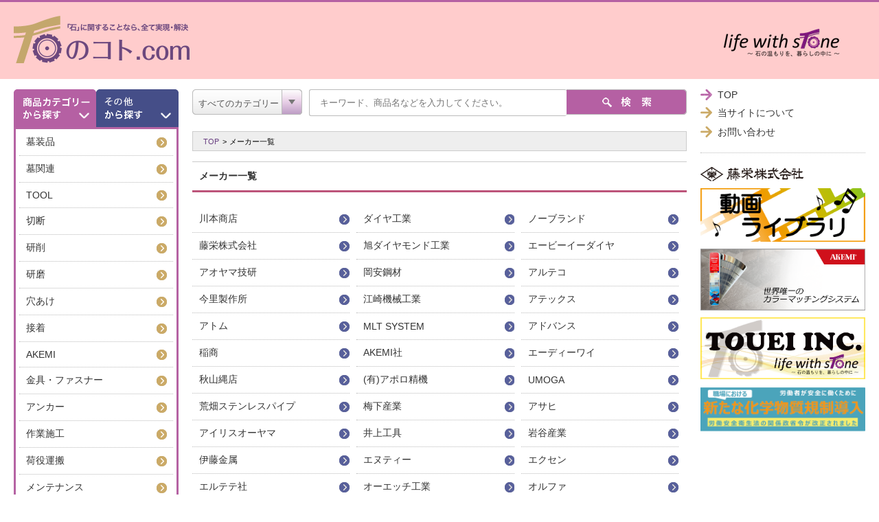

--- FILE ---
content_type: text/html; charset=UTF-8
request_url: https://ishinokoto.com/user_data/maker.php
body_size: 12728
content:
<?xml version="1.0" encoding="UTF-8"?>
<!DOCTYPE html PUBLIC "-//W3C//DTD XHTML 1.0 Transitional//EN" "http://www.w3.org/TR/xhtml1/DTD/xhtml1-transitional.dtd">

<html xmlns="http://www.w3.org/1999/xhtml" lang="ja" xml:lang="ja">
<head>
<!-- Google tag (gtag.js) -->
<script async src="https://www.googletagmanager.com/gtag/js?id=G-TH6NYP4MWN"></script>
<script>
  window.dataLayer = window.dataLayer || [];
  function gtag(){dataLayer.push(arguments);}
  gtag('js', new Date());

  gtag('config', 'G-TH6NYP4MWN');
</script>
<meta http-equiv="Content-Type" content="text/html; charset=UTF-8" />
<title>石のコト.com / メーカー一覧</title>
<meta http-equiv="Content-Script-Type" content="text/javascript" />
<meta http-equiv="Content-Style-Type" content="text/css" />
    <meta name="author" content="藤栄株式会社" />
<link rel="shortcut icon" href="/user_data/packages/touei/img/common/favicon.ico" />
<link rel="icon" type="image/vnd.microsoft.icon" href="/user_data/packages/touei/img/common/favicon.ico" />
<link rel="stylesheet" href="/js/jquery.colorbox/colorbox.css" type="text/css" media="all" />
<link rel="stylesheet" href="/user_data/packages/touei/css/import.css" type="text/css" media="all" />
<link rel="alternate" type="application/rss+xml" title="RSS" href="http://ishinokoto.com/rss/" />
<!--[if lt IE 9]-->
<!--<script src="/js/jquery-1.11.1.min.js"></script>-->
<script src="/js/jquery-1.10.2.min.js"></script>
<!--[endif]-->
<!--[if gte IE 9]>-->
<!--<script src="/js/jquery-2.1.1.min.js"></script>-->
<!--<script src="/js/jquery-1.10.2.min.js"></script>-->
<!--<![endif]-->
<script type="text/javascript" src="/js/eccube.js"></script>
<!-- #2342 次期メジャーバージョン(2.14)にてeccube.legacy.jsは削除予定.モジュール、プラグインの互換性を考慮して2.13では残します. -->
<script type="text/javascript" src="/js/eccube.legacy.js"></script>
<script type="text/javascript" src="/js/jquery.colorbox/jquery.colorbox-min.js"></script>

<script type="text/javascript" src="/user_data/packages/touei/js/common.js"></script>
<script type="text/javascript" src="/user_data/packages/touei/js/selectivizr-min.js"></script>

<script type="text/javascript">//<![CDATA[
    
    $(function(){
        
    });
//]]></script>


<script>
    (function(i,s,o,g,r,a,m){i['GoogleAnalyticsObject']=r;i[r]=i[r]||function(){
    (i[r].q=i[r].q||[]).push(arguments)},i[r].l=1*new Date();a=s.createElement(o),
    m=s.getElementsByTagName(o)[0];a.async=1;a.src=g;m.parentNode.insertBefore(a,m)
    })(window,document,'script','https://www.google-analytics.com/analytics.js','ga');
  
    ga('create', 'UA-105086462-1', 'auto');
    ga('send', 'pageview');
  
</script>
</head>

<!-- ▼BODY部 スタート -->
<body class="LC_Page_User ">

<div id="wrapper">
                  <div id="header">
		<div class="inner">
			<h1 class="logo"><a href="http://ishinokoto.com/"><img src="/user_data/packages/touei/images/common/logo.png" alt="「石」に関することなら、何でも揃う石のこと.com Thing of Stone Online Shop" /></a></h1>
			<ul class="spMenu">
				<li class="spBtn"><img src="/user_data/packages/touei/images/common/spMenu.png" alt="" width="38" height="38" /></li>
				<li class="spSearch"><img src="/user_data/packages/touei/images/common/spSearch.png" alt="" width="38" height="38" /></li>
			</ul>
                                                                            <!-- ▼ -->
                                                                                                                                <!-- ▲ -->
                                                        <img src="/user_data/packages/touei/images/common/logo2.png" alt="life with stone ～石の温もりを、暮らしの中に～" style="float: right; margin-top: 9px;">
            		</div>
  </div><!--header-->          
    <div id="contents">
        <div id="over"></div>

                            <div id="sidebar">
                                                    <!-- ▼カテゴリ -->
                                                                            <ul class="tab">
                    <li id="cat"><img src="/user_data/packages/touei/images/common/sideTab01.png" alt="商品カテゴリーから探す" /></li>
                    <li id="want"><img src="/user_data/packages/touei/images/common/sideTab02.png" alt="やりたい事から探す" /></li>
                </ul>
                <div class="tabWrap">
                    <ul class="searchList tabContent">
                                                <li class="level1">
                                                            <a href="/products/list.php?category_id=100&list_type=cat">
                                                                墓装品
                                </a>
                                                        <ul>
                                                                    <li class="level2">
                                                                                    <a href="/products/list.php?category_id=101&list_type=cat">
                                                                                        ステンレス花立　ツバ付
                                            </a>
                                    </li>
                                                                    <li class="level2">
                                                                                    <a href="/products/list.php?category_id=102&list_type=cat">
                                                                                        ステンレス花立　ツバ無
                                            </a>
                                    </li>
                                                                    <li class="level2">
                                                                                    <a href="/products/list.php?category_id=103&list_type=cat">
                                                                                        着脱式花立
                                            </a>
                                    </li>
                                                                    <li class="level2">
                                                                                    <a href="/products/list.php?category_id=104&list_type=cat">
                                                                                        花立その他
                                            </a>
                                    </li>
                                                                    <li class="level2">
                                                                                    <a href="/products/list.php?category_id=105&list_type=cat">
                                                                                        線香立
                                            </a>
                                    </li>
                                                                    <li class="level2">
                                                                                    <a href="/products/list.php?category_id=106&list_type=cat">
                                                                                        香炉皿・線香皿
                                            </a>
                                    </li>
                                                                    <li class="level2">
                                                                                    <a href="/products/list.php?category_id=107&list_type=cat">
                                                                                        ローソク立・灯篭
                                            </a>
                                    </li>
                                                                    <li class="level2">
                                                                                    <a href="/products/list.php?category_id=108&list_type=cat">
                                                                                        塔婆立
                                            </a>
                                    </li>
                                                                    <li class="level2">
                                                                                    <a href="/products/list.php?category_id=109&list_type=cat">
                                                                                        供養箱
                                            </a>
                                    </li>
                                                                    <li class="level2">
                                                                                    <a href="/products/list.php?category_id=110&list_type=cat">
                                                                                        カロート用品
                                            </a>
                                    </li>
                                                                    <li class="level2">
                                                                                    <a href="/products/list.php?category_id=111&list_type=cat">
                                                                                        墓前用品
                                            </a>
                                    </li>
                                                            </ul>
                                                    </li>
                                                <li class="level1">
                                                            <a href="/products/list.php?category_id=200&list_type=cat">
                                                                墓関連
                                </a>
                                                        <ul>
                                                                    <li class="level2">
                                                                                    <a href="/products/list.php?category_id=201&list_type=cat">
                                                                                        納骨用品
                                            </a>
                                    </li>
                                                                    <li class="level2">
                                                                                    <a href="/products/list.php?category_id=202&list_type=cat">
                                                                                        開眼用品
                                            </a>
                                    </li>
                                                                    <li class="level2">
                                                                                    <a href="/products/list.php?category_id=203&list_type=cat">
                                                                                        墓参り用品
                                            </a>
                                    </li>
                                                                    <li class="level2">
                                                                                    <a href="/products/list.php?category_id=204&list_type=cat">
                                                                                        墓地関連
                                            </a>
                                    </li>
                                                                    <li class="level2">
                                                                                    <a href="/products/list.php?category_id=205&list_type=cat">
                                                                                        展示・保管
                                            </a>
                                    </li>
                                                                    <li class="level2">
                                                                                    <a href="/products/list.php?category_id=206&list_type=cat">
                                                                                        販促品
                                            </a>
                                    </li>
                                                                    <li class="level2">
                                                                                    <a href="/products/list.php?category_id=207&list_type=cat">
                                                                                        墓終い関連
                                            </a>
                                    </li>
                                                            </ul>
                                                    </li>
                                                <li class="level1">
                                                            <a href="/products/list.php?category_id=300&list_type=cat">
                                                                TOOL
                                </a>
                                                        <ul>
                                                                    <li class="level2">
                                                                                    <a href="/products/list.php?category_id=301&list_type=cat">
                                                                                        電動ツール
                                            </a>
                                    </li>
                                                                    <li class="level2">
                                                                                    <a href="/products/list.php?category_id=302&list_type=cat">
                                                                                        エアーツール
                                            </a>
                                    </li>
                                                                    <li class="level2">
                                                                                    <a href="/products/list.php?category_id=303&list_type=cat">
                                                                                        エンジン工具
                                            </a>
                                    </li>
                                                                    <li class="level2">
                                                                                    <a href="/products/list.php?category_id=304&list_type=cat">
                                                                                        エアハンマー
                                            </a>
                                    </li>
                                                            </ul>
                                                    </li>
                                                <li class="level1">
                                                            <a href="/products/list.php?category_id=400&list_type=cat">
                                                                切断
                                </a>
                                                        <ul>
                                                                    <li class="level2">
                                                                                    <a href="/products/list.php?category_id=402&list_type=cat">
                                                                                        コーピン
                                            </a>
                                    </li>
                                                                    <li class="level2">
                                                                                    <a href="/products/list.php?category_id=403&list_type=cat">
                                                                                        ポータブルカッター
                                            </a>
                                    </li>
                                                                    <li class="level2">
                                                                                    <a href="/products/list.php?category_id=404&list_type=cat">
                                                                                        ポータブルオフセット
                                            </a>
                                    </li>
                                                                    <li class="level2">
                                                                                    <a href="/products/list.php?category_id=405&list_type=cat">
                                                                                        軸付きカッター
                                            </a>
                                    </li>
                                                            </ul>
                                                    </li>
                                                <li class="level1">
                                                            <a href="/products/list.php?category_id=500&list_type=cat">
                                                                研削
                                </a>
                                                        <ul>
                                                                    <li class="level2">
                                                                                    <a href="/products/list.php?category_id=501&list_type=cat">
                                                                                        ポータブル
                                            </a>
                                    </li>
                                                                    <li class="level2">
                                                                                    <a href="/products/list.php?category_id=502&list_type=cat">
                                                                                        インターナル
                                            </a>
                                    </li>
                                                                    <li class="level2">
                                                                                    <a href="/products/list.php?category_id=503&list_type=cat">
                                                                                        砥石
                                            </a>
                                    </li>
                                                            </ul>
                                                    </li>
                                                <li class="level1">
                                                            <a href="/products/list.php?category_id=600&list_type=cat">
                                                                研磨
                                </a>
                                                        <ul>
                                                                    <li class="level2">
                                                                                    <a href="/products/list.php?category_id=504&list_type=cat">
                                                                                        メタル研磨盤
                                            </a>
                                    </li>
                                                                    <li class="level2">
                                                                                    <a href="/products/list.php?category_id=505&list_type=cat">
                                                                                        レジン研磨盤
                                            </a>
                                    </li>
                                                                    <li class="level2">
                                                                                    <a href="/products/list.php?category_id=506&list_type=cat">
                                                                                        ツヤ
                                            </a>
                                    </li>
                                                                    <li class="level2">
                                                                                    <a href="/products/list.php?category_id=507&list_type=cat">
                                                                                        バフ
                                            </a>
                                    </li>
                                                                    <li class="level2">
                                                                                    <a href="/products/list.php?category_id=508&list_type=cat">
                                                                                        側面研磨機用
                                            </a>
                                    </li>
                                                                    <li class="level2">
                                                                                    <a href="/products/list.php?category_id=509&list_type=cat">
                                                                                        フレキシブルダイヤ
                                            </a>
                                    </li>
                                                                    <li class="level2">
                                                                                    <a href="/products/list.php?category_id=510&list_type=cat">
                                                                                        ポリッシャー用ダイヤ
                                            </a>
                                    </li>
                                                                    <li class="level2">
                                                                                    <a href="/products/list.php?category_id=511&list_type=cat">
                                                                                        ポリッシャー用砥石
                                            </a>
                                    </li>
                                                                    <li class="level2">
                                                                                    <a href="/products/list.php?category_id=512&list_type=cat">
                                                                                        手磨き用ダイヤ
                                            </a>
                                    </li>
                                                                    <li class="level2">
                                                                                    <a href="/products/list.php?category_id=513&list_type=cat">
                                                                                        バックパッド
                                            </a>
                                    </li>
                                                                    <li class="level2">
                                                                                    <a href="/products/list.php?category_id=514&list_type=cat">
                                                                                        研磨関連品
                                            </a>
                                    </li>
                                                                    <li class="level2">
                                                                                    <a href="/products/list.php?category_id=515&list_type=cat">
                                                                                        研磨紙
                                            </a>
                                    </li>
                                                                    <li class="level2">
                                                                                    <a href="/products/list.php?category_id=516&list_type=cat">
                                                                                        フロア用ダイヤ
                                            </a>
                                    </li>
                                                            </ul>
                                                    </li>
                                                <li class="level1">
                                                            <a href="/products/list.php?category_id=700&list_type=cat">
                                                                穴あけ
                                </a>
                                                        <ul>
                                                                    <li class="level2">
                                                                                    <a href="/products/list.php?category_id=701&list_type=cat">
                                                                                        チャック式ドリルビット　
                                            </a>
                                    </li>
                                                                    <li class="level2">
                                                                                    <a href="/products/list.php?category_id=702&list_type=cat">
                                                                                        SDSプラスビット
                                            </a>
                                    </li>
                                                                    <li class="level2">
                                                                                    <a href="/products/list.php?category_id=703&list_type=cat">
                                                                                        SDSマックスビット
                                            </a>
                                    </li>
                                                                    <li class="level2">
                                                                                    <a href="/products/list.php?category_id=704&list_type=cat">
                                                                                        六角軸ビット
                                            </a>
                                    </li>
                                                                    <li class="level2">
                                                                                    <a href="/products/list.php?category_id=705&list_type=cat">
                                                                                        ダイヤモンド コアビット
                                            </a>
                                    </li>
                                                                    <li class="level2">
                                                                                    <a href="/products/list.php?category_id=706&list_type=cat">
                                                                                        ダイヤモンドドリルビット
                                            </a>
                                    </li>
                                                                    <li class="level2">
                                                                                    <a href="/products/list.php?category_id=707&list_type=cat">
                                                                                        ブルポイント
                                            </a>
                                    </li>
                                                                    <li class="level2">
                                                                                    <a href="/products/list.php?category_id=708&list_type=cat">
                                                                                        チゼル
                                            </a>
                                    </li>
                                                                    <li class="level2">
                                                                                    <a href="/products/list.php?category_id=709&list_type=cat">
                                                                                        スコップ
                                            </a>
                                    </li>
                                                            </ul>
                                                    </li>
                                                <li class="level1">
                                                            <a href="/products/list.php?category_id=800&list_type=cat">
                                                                接着
                                </a>
                                                        <ul>
                                                                    <li class="level2">
                                                                                    <a href="/products/list.php?category_id=801&list_type=cat">
                                                                                        速硬化性接着剤
                                            </a>
                                    </li>
                                                                    <li class="level2">
                                                                                    <a href="/products/list.php?category_id=802&list_type=cat">
                                                                                        内装用エポキシ接着剤
                                            </a>
                                    </li>
                                                                    <li class="level2">
                                                                                    <a href="/products/list.php?category_id=803&list_type=cat">
                                                                                        内外装用エポキシ接着剤
                                            </a>
                                    </li>
                                                                    <li class="level2">
                                                                                    <a href="/products/list.php?category_id=804&list_type=cat">
                                                                                        1液性弾性接着剤
                                            </a>
                                    </li>
                                                                    <li class="level2">
                                                                                    <a href="/products/list.php?category_id=805&list_type=cat">
                                                                                        シーリング剤
                                            </a>
                                    </li>
                                                                    <li class="level2">
                                                                                    <a href="/products/list.php?category_id=807&list_type=cat">
                                                                                        テープ
                                            </a>
                                    </li>
                                                                    <li class="level2">
                                                                                    <a href="/products/list.php?category_id=810&list_type=cat">
                                                                                        プライマー
                                            </a>
                                    </li>
                                                                    <li class="level2">
                                                                                    <a href="/products/list.php?category_id=812&list_type=cat">
                                                                                        関連商品
                                            </a>
                                    </li>
                                                            </ul>
                                                    </li>
                                                <li class="level1">
                                                            <a href="/products/list.php?category_id=900&list_type=cat">
                                                                AKEMI
                                </a>
                                                        <ul>
                                                                    <li class="level2">
                                                                                    <a href="/products/list.php?category_id=901&list_type=cat">
                                                                                        充填
                                            </a>
                                    </li>
                                                                    <li class="level2">
                                                                                    <a href="/products/list.php?category_id=902&list_type=cat">
                                                                                        接着
                                            </a>
                                    </li>
                                                                    <li class="level2">
                                                                                    <a href="/products/list.php?category_id=903&list_type=cat">
                                                                                        補修
                                            </a>
                                    </li>
                                                                    <li class="level2">
                                                                                    <a href="/products/list.php?category_id=904&list_type=cat">
                                                                                        着色剤
                                            </a>
                                    </li>
                                                                    <li class="level2">
                                                                                    <a href="/products/list.php?category_id=905&list_type=cat">
                                                                                        保護
                                            </a>
                                    </li>
                                                                    <li class="level2">
                                                                                    <a href="/products/list.php?category_id=906&list_type=cat">
                                                                                        クリーニング
                                            </a>
                                    </li>
                                                                    <li class="level2">
                                                                                    <a href="/products/list.php?category_id=907&list_type=cat">
                                                                                        防滑
                                            </a>
                                    </li>
                                                                    <li class="level2">
                                                                                    <a href="/products/list.php?category_id=908&list_type=cat">
                                                                                        付属品
                                            </a>
                                    </li>
                                                            </ul>
                                                    </li>
                                                <li class="level1">
                                                            <a href="/products/list.php?category_id=1000&list_type=cat">
                                                                金具・ファスナー
                                </a>
                                                        <ul>
                                                                    <li class="level2">
                                                                                    <a href="/products/list.php?category_id=1001&list_type=cat">
                                                                                        墓石金具
                                            </a>
                                    </li>
                                                                    <li class="level2">
                                                                                    <a href="/products/list.php?category_id=1002&list_type=cat">
                                                                                        建築金具
                                            </a>
                                    </li>
                                                            </ul>
                                                    </li>
                                                <li class="level1">
                                                            <a href="/products/list.php?category_id=1100&list_type=cat">
                                                                アンカー
                                </a>
                                                        <ul>
                                                                    <li class="level2">
                                                                                    <a href="/products/list.php?category_id=1101&list_type=cat">
                                                                                        ウェッジ式アンカー
                                            </a>
                                    </li>
                                                                    <li class="level2">
                                                                                    <a href="/products/list.php?category_id=1102&list_type=cat">
                                                                                        芯棒打込み式アンカー
                                            </a>
                                    </li>
                                                                    <li class="level2">
                                                                                    <a href="/products/list.php?category_id=1103&list_type=cat">
                                                                                        プラグアンカー
                                            </a>
                                    </li>
                                                                    <li class="level2">
                                                                                    <a href="/products/list.php?category_id=1104&list_type=cat">
                                                                                        石引きアンカー
                                            </a>
                                    </li>
                                                                    <li class="level2">
                                                                                    <a href="/products/list.php?category_id=1106&list_type=cat">
                                                                                        ワッシャー
                                            </a>
                                    </li>
                                                            </ul>
                                                    </li>
                                                <li class="level1">
                                                            <a href="/products/list.php?category_id=1200&list_type=cat">
                                                                作業施工
                                </a>
                                                        <ul>
                                                                    <li class="level2">
                                                                                    <a href="/products/list.php?category_id=1201&list_type=cat">
                                                                                        不陸調整
                                            </a>
                                    </li>
                                                                    <li class="level2">
                                                                                    <a href="/products/list.php?category_id=1202&list_type=cat">
                                                                                        目地施工
                                            </a>
                                    </li>
                                                                    <li class="level2">
                                                                                    <a href="/products/list.php?category_id=1203&list_type=cat">
                                                                                        養生テープ
                                            </a>
                                    </li>
                                                                    <li class="level2">
                                                                                    <a href="/products/list.php?category_id=1204&list_type=cat">
                                                                                        モルタル施工
                                            </a>
                                    </li>
                                                                    <li class="level2">
                                                                                    <a href="/products/list.php?category_id=1205&list_type=cat">
                                                                                        石割り
                                            </a>
                                    </li>
                                                                    <li class="level2">
                                                                                    <a href="/products/list.php?category_id=1206&list_type=cat">
                                                                                        バーナー
                                            </a>
                                    </li>
                                                                    <li class="level2">
                                                                                    <a href="/products/list.php?category_id=1207&list_type=cat">
                                                                                        杭打ち
                                            </a>
                                    </li>
                                                            </ul>
                                                    </li>
                                                <li class="level1">
                                                            <a href="/products/list.php?category_id=1300&list_type=cat">
                                                                荷役運搬
                                </a>
                                                        <ul>
                                                                    <li class="level2">
                                                                                    <a href="/products/list.php?category_id=1301&list_type=cat">
                                                                                        吊り具
                                            </a>
                                    </li>
                                                                    <li class="level2">
                                                                                    <a href="/products/list.php?category_id=1302&list_type=cat">
                                                                                        吸盤
                                            </a>
                                    </li>
                                                                    <li class="level2">
                                                                                    <a href="/products/list.php?category_id=1303&list_type=cat">
                                                                                        三脚・クレーン
                                            </a>
                                    </li>
                                                                    <li class="level2">
                                                                                    <a href="/products/list.php?category_id=1304&list_type=cat">
                                                                                        運搬
                                            </a>
                                    </li>
                                                                    <li class="level2">
                                                                                    <a href="/products/list.php?category_id=1305&list_type=cat">
                                                                                        養生
                                            </a>
                                    </li>
                                                            </ul>
                                                    </li>
                                                <li class="level1">
                                                            <a href="/products/list.php?category_id=1400&list_type=cat">
                                                                メンテナンス
                                </a>
                                                        <ul>
                                                                    <li class="level2">
                                                                                    <a href="/products/list.php?category_id=1401&list_type=cat">
                                                                                        補修
                                            </a>
                                    </li>
                                                                    <li class="level2">
                                                                                    <a href="/products/list.php?category_id=1402&list_type=cat">
                                                                                        除去
                                            </a>
                                    </li>
                                                                    <li class="level2">
                                                                                    <a href="/products/list.php?category_id=1403&list_type=cat">
                                                                                        洗浄
                                            </a>
                                    </li>
                                                                    <li class="level2">
                                                                                    <a href="/products/list.php?category_id=1404&list_type=cat">
                                                                                        予防
                                            </a>
                                    </li>
                                                                    <li class="level2">
                                                                                    <a href="/products/list.php?category_id=1405&list_type=cat">
                                                                                        デイリーメンテナンス
                                            </a>
                                    </li>
                                                            </ul>
                                                    </li>
                                                <li class="level1">
                                                            <a href="/products/list.php?category_id=1500&list_type=cat">
                                                                彫刻
                                </a>
                                                        <ul>
                                                                    <li class="level2">
                                                                                    <a href="/products/list.php?category_id=1501&list_type=cat">
                                                                                        ゴムシート
                                            </a>
                                    </li>
                                                                    <li class="level2">
                                                                                    <a href="/products/list.php?category_id=1502&list_type=cat">
                                                                                        砂
                                            </a>
                                    </li>
                                                                    <li class="level2">
                                                                                    <a href="/products/list.php?category_id=1503&list_type=cat">
                                                                                        ノズル
                                            </a>
                                    </li>
                                                                    <li class="level2">
                                                                                    <a href="/products/list.php?category_id=1504&list_type=cat">
                                                                                        関連品
                                            </a>
                                    </li>
                                                                    <li class="level2">
                                                                                    <a href="/products/list.php?category_id=1505&list_type=cat">
                                                                                        字彫機械
                                            </a>
                                    </li>
                                                                    <li class="level2">
                                                                                    <a href="/products/list.php?category_id=1506&list_type=cat">
                                                                                        字彫機械パーツ
                                            </a>
                                    </li>
                                                                    <li class="level2">
                                                                                    <a href="/products/list.php?category_id=1507&list_type=cat">
                                                                                        塗料
                                            </a>
                                    </li>
                                                                    <li class="level2">
                                                                                    <a href="/products/list.php?category_id=1508&list_type=cat">
                                                                                        プロッター
                                            </a>
                                    </li>
                                                            </ul>
                                                    </li>
                                                <li class="level1">
                                                            <a href="/products/list.php?category_id=1600&list_type=cat">
                                                                超硬工具
                                </a>
                                                        <ul>
                                                                    <li class="level2">
                                                                                    <a href="/products/list.php?category_id=1601&list_type=cat">
                                                                                        叩きビシャン
                                            </a>
                                    </li>
                                                                    <li class="level2">
                                                                                    <a href="/products/list.php?category_id=1602&list_type=cat">
                                                                                        はつり
                                            </a>
                                    </li>
                                                                    <li class="level2">
                                                                                    <a href="/products/list.php?category_id=1603&list_type=cat">
                                                                                        字彫関連
                                            </a>
                                    </li>
                                                                    <li class="level2">
                                                                                    <a href="/products/list.php?category_id=1604&list_type=cat">
                                                                                        エアー工具
                                            </a>
                                    </li>
                                                                    <li class="level2">
                                                                                    <a href="/products/list.php?category_id=1605&list_type=cat">
                                                                                        石頭
                                            </a>
                                    </li>
                                                                    <li class="level2">
                                                                                    <a href="/products/list.php?category_id=1606&list_type=cat">
                                                                                        ローラービシャン
                                            </a>
                                    </li>
                                                            </ul>
                                                    </li>
                                                <li class="level1">
                                                            <a href="/products/list.php?category_id=1700&list_type=cat">
                                                                計測機器
                                </a>
                                                        <ul>
                                                                    <li class="level2">
                                                                                    <a href="/products/list.php?category_id=1701&list_type=cat">
                                                                                        距離
                                            </a>
                                    </li>
                                                                    <li class="level2">
                                                                                    <a href="/products/list.php?category_id=1702&list_type=cat">
                                                                                        曲り尺
                                            </a>
                                    </li>
                                                                    <li class="level2">
                                                                                    <a href="/products/list.php?category_id=1703&list_type=cat">
                                                                                        水平
                                            </a>
                                    </li>
                                                                    <li class="level2">
                                                                                    <a href="/products/list.php?category_id=1704&list_type=cat">
                                                                                        墨だし
                                            </a>
                                    </li>
                                                            </ul>
                                                    </li>
                                                <li class="level1">
                                                            <a href="/products/list.php?category_id=1800&list_type=cat">
                                                                安全対策
                                </a>
                                                        <ul>
                                                                    <li class="level2">
                                                                                    <a href="/products/list.php?category_id=1801&list_type=cat">
                                                                                        ヘルメット
                                            </a>
                                    </li>
                                                                    <li class="level2">
                                                                                    <a href="/products/list.php?category_id=1802&list_type=cat">
                                                                                        保護メガネ・防災面
                                            </a>
                                    </li>
                                                                    <li class="level2">
                                                                                    <a href="/products/list.php?category_id=1803&list_type=cat">
                                                                                        マスク
                                            </a>
                                    </li>
                                                                    <li class="level2">
                                                                                    <a href="/products/list.php?category_id=1804&list_type=cat">
                                                                                        耳栓
                                            </a>
                                    </li>
                                                                    <li class="level2">
                                                                                    <a href="/products/list.php?category_id=1805&list_type=cat">
                                                                                        作業手袋
                                            </a>
                                    </li>
                                                                    <li class="level2">
                                                                                    <a href="/products/list.php?category_id=1806&list_type=cat">
                                                                                        腰
                                            </a>
                                    </li>
                                                                    <li class="level2">
                                                                                    <a href="/products/list.php?category_id=1807&list_type=cat">
                                                                                        落下防止
                                            </a>
                                    </li>
                                                            </ul>
                                                    </li>
                                                <li class="level1">
                                                            <a href="/products/list.php?category_id=1900&list_type=cat">
                                                                その他
                                </a>
                                                        <ul>
                                                                    <li class="level2">
                                                                                    <a href="/products/list.php?category_id=1901&list_type=cat">
                                                                                        その他
                                            </a>
                                    </li>
                                                            </ul>
                                                    </li>
                                            </ul>
                    <p class="purpose sideSp">やりたい事からから探す</p>
                    <ul class="searchList tabContent">
                                            </ul>
                </div>
            <ul class="spNone searchMakerList">
                <li class="level1">
                    <a href="/user_data/maker.php"><img src="/user_data/packages/touei/images/common/sideMaker.png" alt="メーカーから探す" /></a>
                </li>
                <li class="level1" style="margin-top:10px;">
                    <a href="/products/library.php"><img src="/user_data/packages/touei/images/common/sideLibrary.png" alt="ライブラリ" /></a>
                </li>
                <li class="level1" style="margin-top:10px;">
                    <a href="/products/qa.php"><img src="/user_data/packages/touei/images/common/sideQA.png" alt="Q&A" /></a>
                </li>
            </ul>
            <p class="sideSp02 makerSearch"><a href="">メーカーから探す</a></p>


<script type="text/javascript">//<![CDATA[
$(function(){
  $('#sidebar .searchList li.level1').mouseover(function(){
    $(this).find('ul').css('display', 'flex');
  });
  $('#sidebar .searchList li.level1').mouseout(function(){
    $('#sidebar .searchList ul').css('display', 'none');
  });
  $('#sidebar .searchMakerList li.level1').mouseover(function(){
    $(this).find('ul').css('display', 'flex');
  });
  $('#sidebar .searchMakerList li.level1').mouseout(function(){
    $('#sidebar .searchMakerList ul').css('display', 'none');
  });
});

    // カテゴリを変更
    function fnChangeCategory(category_id, list_type) {
        eccube.setValue('name', '');
        eccube.setValue('category_id', category_id);
        eccube.setValue('list_type', list_type);
        eccube.setValue('pageno', 1);
        eccube.submitForm();
    }
//]]></script>
                                        <!-- ▲カテゴリ -->
                                            </div><!-- sidebar -->
                

        <div id="main">
                        <div class="mainCnt">
                                                                            <!-- ▼商品検索 -->
                                                    <div id="searchBox" class="searchBox">
    <form name="search_form" id="search_form" method="get" action="/products/list.php">
        <input type="hidden" name="transactionid" value="9775f78445058b86df452b8c6b10a47bc9e39559" />
        <input type="hidden" name="mode" value="search" />
        <span class="selectWrap">
            <input class="selectTxt" type="text" value="すべてのカテゴリー" disabled="disabled" >
            <select name="category_id" class="catSelect">
                <option label="すべてのカテゴリー" value="">すべてのカテゴリー</option>
                <option label="&nbsp;&nbsp;墓装品" value="100">&nbsp;&nbsp;墓装品</option>
<option label="&nbsp;&nbsp;&nbsp;&nbsp;&nbsp;&nbsp;&nbsp;&nbsp;ステンレス花立&nbsp;&nbsp;ツバ付" value="101">&nbsp;&nbsp;&nbsp;&nbsp;&nbsp;&nbsp;&nbsp;&nbsp;ステンレス花立&nbsp;&nbsp;ツバ付</option>
<option label="&nbsp;&nbsp;&nbsp;&nbsp;&nbsp;&nbsp;&nbsp;&nbsp;ステンレス花立&nbsp;&nbsp;ツバ無" value="102">&nbsp;&nbsp;&nbsp;&nbsp;&nbsp;&nbsp;&nbsp;&nbsp;ステンレス花立&nbsp;&nbsp;ツバ無</option>
<option label="&nbsp;&nbsp;&nbsp;&nbsp;&nbsp;&nbsp;&nbsp;&nbsp;着脱式花立" value="103">&nbsp;&nbsp;&nbsp;&nbsp;&nbsp;&nbsp;&nbsp;&nbsp;着脱式花立</option>
<option label="&nbsp;&nbsp;&nbsp;&nbsp;&nbsp;&nbsp;&nbsp;&nbsp;花立その他" value="104">&nbsp;&nbsp;&nbsp;&nbsp;&nbsp;&nbsp;&nbsp;&nbsp;花立その他</option>
<option label="&nbsp;&nbsp;&nbsp;&nbsp;&nbsp;&nbsp;&nbsp;&nbsp;線香立" value="105">&nbsp;&nbsp;&nbsp;&nbsp;&nbsp;&nbsp;&nbsp;&nbsp;線香立</option>
<option label="&nbsp;&nbsp;&nbsp;&nbsp;&nbsp;&nbsp;&nbsp;&nbsp;香炉皿・線香皿" value="106">&nbsp;&nbsp;&nbsp;&nbsp;&nbsp;&nbsp;&nbsp;&nbsp;香炉皿・線香皿</option>
<option label="&nbsp;&nbsp;&nbsp;&nbsp;&nbsp;&nbsp;&nbsp;&nbsp;ローソク立・灯篭" value="107">&nbsp;&nbsp;&nbsp;&nbsp;&nbsp;&nbsp;&nbsp;&nbsp;ローソク立・灯篭</option>
<option label="&nbsp;&nbsp;&nbsp;&nbsp;&nbsp;&nbsp;&nbsp;&nbsp;塔婆立" value="108">&nbsp;&nbsp;&nbsp;&nbsp;&nbsp;&nbsp;&nbsp;&nbsp;塔婆立</option>
<option label="&nbsp;&nbsp;&nbsp;&nbsp;&nbsp;&nbsp;&nbsp;&nbsp;供養箱" value="109">&nbsp;&nbsp;&nbsp;&nbsp;&nbsp;&nbsp;&nbsp;&nbsp;供養箱</option>
<option label="&nbsp;&nbsp;&nbsp;&nbsp;&nbsp;&nbsp;&nbsp;&nbsp;カロート用品" value="110">&nbsp;&nbsp;&nbsp;&nbsp;&nbsp;&nbsp;&nbsp;&nbsp;カロート用品</option>
<option label="&nbsp;&nbsp;&nbsp;&nbsp;&nbsp;&nbsp;&nbsp;&nbsp;墓前用品" value="111">&nbsp;&nbsp;&nbsp;&nbsp;&nbsp;&nbsp;&nbsp;&nbsp;墓前用品</option>
<option label="&nbsp;&nbsp;墓関連" value="200">&nbsp;&nbsp;墓関連</option>
<option label="&nbsp;&nbsp;&nbsp;&nbsp;&nbsp;&nbsp;&nbsp;&nbsp;納骨用品" value="201">&nbsp;&nbsp;&nbsp;&nbsp;&nbsp;&nbsp;&nbsp;&nbsp;納骨用品</option>
<option label="&nbsp;&nbsp;&nbsp;&nbsp;&nbsp;&nbsp;&nbsp;&nbsp;開眼用品" value="202">&nbsp;&nbsp;&nbsp;&nbsp;&nbsp;&nbsp;&nbsp;&nbsp;開眼用品</option>
<option label="&nbsp;&nbsp;&nbsp;&nbsp;&nbsp;&nbsp;&nbsp;&nbsp;墓参り用品" value="203">&nbsp;&nbsp;&nbsp;&nbsp;&nbsp;&nbsp;&nbsp;&nbsp;墓参り用品</option>
<option label="&nbsp;&nbsp;&nbsp;&nbsp;&nbsp;&nbsp;&nbsp;&nbsp;墓地関連" value="204">&nbsp;&nbsp;&nbsp;&nbsp;&nbsp;&nbsp;&nbsp;&nbsp;墓地関連</option>
<option label="&nbsp;&nbsp;&nbsp;&nbsp;&nbsp;&nbsp;&nbsp;&nbsp;展示・保管" value="205">&nbsp;&nbsp;&nbsp;&nbsp;&nbsp;&nbsp;&nbsp;&nbsp;展示・保管</option>
<option label="&nbsp;&nbsp;&nbsp;&nbsp;&nbsp;&nbsp;&nbsp;&nbsp;販促品" value="206">&nbsp;&nbsp;&nbsp;&nbsp;&nbsp;&nbsp;&nbsp;&nbsp;販促品</option>
<option label="&nbsp;&nbsp;&nbsp;&nbsp;&nbsp;&nbsp;&nbsp;&nbsp;墓終い関連" value="207">&nbsp;&nbsp;&nbsp;&nbsp;&nbsp;&nbsp;&nbsp;&nbsp;墓終い関連</option>
<option label="&nbsp;&nbsp;TOOL" value="300">&nbsp;&nbsp;TOOL</option>
<option label="&nbsp;&nbsp;&nbsp;&nbsp;&nbsp;&nbsp;&nbsp;&nbsp;電動ツール" value="301">&nbsp;&nbsp;&nbsp;&nbsp;&nbsp;&nbsp;&nbsp;&nbsp;電動ツール</option>
<option label="&nbsp;&nbsp;&nbsp;&nbsp;&nbsp;&nbsp;&nbsp;&nbsp;エアーツール" value="302">&nbsp;&nbsp;&nbsp;&nbsp;&nbsp;&nbsp;&nbsp;&nbsp;エアーツール</option>
<option label="&nbsp;&nbsp;&nbsp;&nbsp;&nbsp;&nbsp;&nbsp;&nbsp;エンジン工具" value="303">&nbsp;&nbsp;&nbsp;&nbsp;&nbsp;&nbsp;&nbsp;&nbsp;エンジン工具</option>
<option label="&nbsp;&nbsp;&nbsp;&nbsp;&nbsp;&nbsp;&nbsp;&nbsp;エアハンマー" value="304">&nbsp;&nbsp;&nbsp;&nbsp;&nbsp;&nbsp;&nbsp;&nbsp;エアハンマー</option>
<option label="&nbsp;&nbsp;切断" value="400">&nbsp;&nbsp;切断</option>
<option label="&nbsp;&nbsp;&nbsp;&nbsp;&nbsp;&nbsp;&nbsp;&nbsp;コーピン" value="402">&nbsp;&nbsp;&nbsp;&nbsp;&nbsp;&nbsp;&nbsp;&nbsp;コーピン</option>
<option label="&nbsp;&nbsp;&nbsp;&nbsp;&nbsp;&nbsp;&nbsp;&nbsp;ポータブルカッター" value="403">&nbsp;&nbsp;&nbsp;&nbsp;&nbsp;&nbsp;&nbsp;&nbsp;ポータブルカッター</option>
<option label="&nbsp;&nbsp;&nbsp;&nbsp;&nbsp;&nbsp;&nbsp;&nbsp;ポータブルオフセット" value="404">&nbsp;&nbsp;&nbsp;&nbsp;&nbsp;&nbsp;&nbsp;&nbsp;ポータブルオフセット</option>
<option label="&nbsp;&nbsp;&nbsp;&nbsp;&nbsp;&nbsp;&nbsp;&nbsp;軸付きカッター" value="405">&nbsp;&nbsp;&nbsp;&nbsp;&nbsp;&nbsp;&nbsp;&nbsp;軸付きカッター</option>
<option label="&nbsp;&nbsp;研削" value="500">&nbsp;&nbsp;研削</option>
<option label="&nbsp;&nbsp;&nbsp;&nbsp;&nbsp;&nbsp;&nbsp;&nbsp;ポータブル" value="501">&nbsp;&nbsp;&nbsp;&nbsp;&nbsp;&nbsp;&nbsp;&nbsp;ポータブル</option>
<option label="&nbsp;&nbsp;&nbsp;&nbsp;&nbsp;&nbsp;&nbsp;&nbsp;インターナル" value="502">&nbsp;&nbsp;&nbsp;&nbsp;&nbsp;&nbsp;&nbsp;&nbsp;インターナル</option>
<option label="&nbsp;&nbsp;&nbsp;&nbsp;&nbsp;&nbsp;&nbsp;&nbsp;砥石" value="503">&nbsp;&nbsp;&nbsp;&nbsp;&nbsp;&nbsp;&nbsp;&nbsp;砥石</option>
<option label="&nbsp;&nbsp;研磨" value="600">&nbsp;&nbsp;研磨</option>
<option label="&nbsp;&nbsp;&nbsp;&nbsp;&nbsp;&nbsp;&nbsp;&nbsp;メタル研磨盤" value="504">&nbsp;&nbsp;&nbsp;&nbsp;&nbsp;&nbsp;&nbsp;&nbsp;メタル研磨盤</option>
<option label="&nbsp;&nbsp;&nbsp;&nbsp;&nbsp;&nbsp;&nbsp;&nbsp;レジン研磨盤" value="505">&nbsp;&nbsp;&nbsp;&nbsp;&nbsp;&nbsp;&nbsp;&nbsp;レジン研磨盤</option>
<option label="&nbsp;&nbsp;&nbsp;&nbsp;&nbsp;&nbsp;&nbsp;&nbsp;ツヤ" value="506">&nbsp;&nbsp;&nbsp;&nbsp;&nbsp;&nbsp;&nbsp;&nbsp;ツヤ</option>
<option label="&nbsp;&nbsp;&nbsp;&nbsp;&nbsp;&nbsp;&nbsp;&nbsp;バフ" value="507">&nbsp;&nbsp;&nbsp;&nbsp;&nbsp;&nbsp;&nbsp;&nbsp;バフ</option>
<option label="&nbsp;&nbsp;&nbsp;&nbsp;&nbsp;&nbsp;&nbsp;&nbsp;側面研磨機用" value="508">&nbsp;&nbsp;&nbsp;&nbsp;&nbsp;&nbsp;&nbsp;&nbsp;側面研磨機用</option>
<option label="&nbsp;&nbsp;&nbsp;&nbsp;&nbsp;&nbsp;&nbsp;&nbsp;フレキシブルダイヤ" value="509">&nbsp;&nbsp;&nbsp;&nbsp;&nbsp;&nbsp;&nbsp;&nbsp;フレキシブルダイヤ</option>
<option label="&nbsp;&nbsp;&nbsp;&nbsp;&nbsp;&nbsp;&nbsp;&nbsp;ポリッシャー用ダイヤ" value="510">&nbsp;&nbsp;&nbsp;&nbsp;&nbsp;&nbsp;&nbsp;&nbsp;ポリッシャー用ダイヤ</option>
<option label="&nbsp;&nbsp;&nbsp;&nbsp;&nbsp;&nbsp;&nbsp;&nbsp;ポリッシャー用砥石" value="511">&nbsp;&nbsp;&nbsp;&nbsp;&nbsp;&nbsp;&nbsp;&nbsp;ポリッシャー用砥石</option>
<option label="&nbsp;&nbsp;&nbsp;&nbsp;&nbsp;&nbsp;&nbsp;&nbsp;手磨き用ダイヤ" value="512">&nbsp;&nbsp;&nbsp;&nbsp;&nbsp;&nbsp;&nbsp;&nbsp;手磨き用ダイヤ</option>
<option label="&nbsp;&nbsp;&nbsp;&nbsp;&nbsp;&nbsp;&nbsp;&nbsp;バックパッド" value="513">&nbsp;&nbsp;&nbsp;&nbsp;&nbsp;&nbsp;&nbsp;&nbsp;バックパッド</option>
<option label="&nbsp;&nbsp;&nbsp;&nbsp;&nbsp;&nbsp;&nbsp;&nbsp;研磨関連品" value="514">&nbsp;&nbsp;&nbsp;&nbsp;&nbsp;&nbsp;&nbsp;&nbsp;研磨関連品</option>
<option label="&nbsp;&nbsp;&nbsp;&nbsp;&nbsp;&nbsp;&nbsp;&nbsp;研磨紙" value="515">&nbsp;&nbsp;&nbsp;&nbsp;&nbsp;&nbsp;&nbsp;&nbsp;研磨紙</option>
<option label="&nbsp;&nbsp;&nbsp;&nbsp;&nbsp;&nbsp;&nbsp;&nbsp;フロア用ダイヤ" value="516">&nbsp;&nbsp;&nbsp;&nbsp;&nbsp;&nbsp;&nbsp;&nbsp;フロア用ダイヤ</option>
<option label="&nbsp;&nbsp;穴あけ" value="700">&nbsp;&nbsp;穴あけ</option>
<option label="&nbsp;&nbsp;&nbsp;&nbsp;&nbsp;&nbsp;&nbsp;&nbsp;チャック式ドリルビット&nbsp;&nbsp;" value="701">&nbsp;&nbsp;&nbsp;&nbsp;&nbsp;&nbsp;&nbsp;&nbsp;チャック式ドリルビット&nbsp;&nbsp;</option>
<option label="&nbsp;&nbsp;&nbsp;&nbsp;&nbsp;&nbsp;&nbsp;&nbsp;SDSプラスビット" value="702">&nbsp;&nbsp;&nbsp;&nbsp;&nbsp;&nbsp;&nbsp;&nbsp;SDSプラスビット</option>
<option label="&nbsp;&nbsp;&nbsp;&nbsp;&nbsp;&nbsp;&nbsp;&nbsp;SDSマックスビット" value="703">&nbsp;&nbsp;&nbsp;&nbsp;&nbsp;&nbsp;&nbsp;&nbsp;SDSマックスビット</option>
<option label="&nbsp;&nbsp;&nbsp;&nbsp;&nbsp;&nbsp;&nbsp;&nbsp;六角軸ビット" value="704">&nbsp;&nbsp;&nbsp;&nbsp;&nbsp;&nbsp;&nbsp;&nbsp;六角軸ビット</option>
<option label="&nbsp;&nbsp;&nbsp;&nbsp;&nbsp;&nbsp;&nbsp;&nbsp;ダイヤモンド コアビット" value="705">&nbsp;&nbsp;&nbsp;&nbsp;&nbsp;&nbsp;&nbsp;&nbsp;ダイヤモンド コアビット</option>
<option label="&nbsp;&nbsp;&nbsp;&nbsp;&nbsp;&nbsp;&nbsp;&nbsp;ダイヤモンドドリルビット" value="706">&nbsp;&nbsp;&nbsp;&nbsp;&nbsp;&nbsp;&nbsp;&nbsp;ダイヤモンドドリルビット</option>
<option label="&nbsp;&nbsp;&nbsp;&nbsp;&nbsp;&nbsp;&nbsp;&nbsp;ブルポイント" value="707">&nbsp;&nbsp;&nbsp;&nbsp;&nbsp;&nbsp;&nbsp;&nbsp;ブルポイント</option>
<option label="&nbsp;&nbsp;&nbsp;&nbsp;&nbsp;&nbsp;&nbsp;&nbsp;チゼル" value="708">&nbsp;&nbsp;&nbsp;&nbsp;&nbsp;&nbsp;&nbsp;&nbsp;チゼル</option>
<option label="&nbsp;&nbsp;&nbsp;&nbsp;&nbsp;&nbsp;&nbsp;&nbsp;スコップ" value="709">&nbsp;&nbsp;&nbsp;&nbsp;&nbsp;&nbsp;&nbsp;&nbsp;スコップ</option>
<option label="&nbsp;&nbsp;接着" value="800">&nbsp;&nbsp;接着</option>
<option label="&nbsp;&nbsp;&nbsp;&nbsp;&nbsp;&nbsp;&nbsp;&nbsp;速硬化性接着剤" value="801">&nbsp;&nbsp;&nbsp;&nbsp;&nbsp;&nbsp;&nbsp;&nbsp;速硬化性接着剤</option>
<option label="&nbsp;&nbsp;&nbsp;&nbsp;&nbsp;&nbsp;&nbsp;&nbsp;内装用エポキシ接着剤" value="802">&nbsp;&nbsp;&nbsp;&nbsp;&nbsp;&nbsp;&nbsp;&nbsp;内装用エポキシ接着剤</option>
<option label="&nbsp;&nbsp;&nbsp;&nbsp;&nbsp;&nbsp;&nbsp;&nbsp;内外装用エポキシ接着剤" value="803">&nbsp;&nbsp;&nbsp;&nbsp;&nbsp;&nbsp;&nbsp;&nbsp;内外装用エポキシ接着剤</option>
<option label="&nbsp;&nbsp;&nbsp;&nbsp;&nbsp;&nbsp;&nbsp;&nbsp;1液性弾性接着剤" value="804">&nbsp;&nbsp;&nbsp;&nbsp;&nbsp;&nbsp;&nbsp;&nbsp;1液性弾性接着剤</option>
<option label="&nbsp;&nbsp;&nbsp;&nbsp;&nbsp;&nbsp;&nbsp;&nbsp;シーリング剤" value="805">&nbsp;&nbsp;&nbsp;&nbsp;&nbsp;&nbsp;&nbsp;&nbsp;シーリング剤</option>
<option label="&nbsp;&nbsp;&nbsp;&nbsp;&nbsp;&nbsp;&nbsp;&nbsp;テープ" value="807">&nbsp;&nbsp;&nbsp;&nbsp;&nbsp;&nbsp;&nbsp;&nbsp;テープ</option>
<option label="&nbsp;&nbsp;&nbsp;&nbsp;&nbsp;&nbsp;&nbsp;&nbsp;プライマー" value="810">&nbsp;&nbsp;&nbsp;&nbsp;&nbsp;&nbsp;&nbsp;&nbsp;プライマー</option>
<option label="&nbsp;&nbsp;&nbsp;&nbsp;&nbsp;&nbsp;&nbsp;&nbsp;関連商品" value="812">&nbsp;&nbsp;&nbsp;&nbsp;&nbsp;&nbsp;&nbsp;&nbsp;関連商品</option>
<option label="&nbsp;&nbsp;AKEMI" value="900">&nbsp;&nbsp;AKEMI</option>
<option label="&nbsp;&nbsp;&nbsp;&nbsp;&nbsp;&nbsp;&nbsp;&nbsp;充填" value="901">&nbsp;&nbsp;&nbsp;&nbsp;&nbsp;&nbsp;&nbsp;&nbsp;充填</option>
<option label="&nbsp;&nbsp;&nbsp;&nbsp;&nbsp;&nbsp;&nbsp;&nbsp;接着" value="902">&nbsp;&nbsp;&nbsp;&nbsp;&nbsp;&nbsp;&nbsp;&nbsp;接着</option>
<option label="&nbsp;&nbsp;&nbsp;&nbsp;&nbsp;&nbsp;&nbsp;&nbsp;補修" value="903">&nbsp;&nbsp;&nbsp;&nbsp;&nbsp;&nbsp;&nbsp;&nbsp;補修</option>
<option label="&nbsp;&nbsp;&nbsp;&nbsp;&nbsp;&nbsp;&nbsp;&nbsp;着色剤" value="904">&nbsp;&nbsp;&nbsp;&nbsp;&nbsp;&nbsp;&nbsp;&nbsp;着色剤</option>
<option label="&nbsp;&nbsp;&nbsp;&nbsp;&nbsp;&nbsp;&nbsp;&nbsp;保護" value="905">&nbsp;&nbsp;&nbsp;&nbsp;&nbsp;&nbsp;&nbsp;&nbsp;保護</option>
<option label="&nbsp;&nbsp;&nbsp;&nbsp;&nbsp;&nbsp;&nbsp;&nbsp;クリーニング" value="906">&nbsp;&nbsp;&nbsp;&nbsp;&nbsp;&nbsp;&nbsp;&nbsp;クリーニング</option>
<option label="&nbsp;&nbsp;&nbsp;&nbsp;&nbsp;&nbsp;&nbsp;&nbsp;防滑" value="907">&nbsp;&nbsp;&nbsp;&nbsp;&nbsp;&nbsp;&nbsp;&nbsp;防滑</option>
<option label="&nbsp;&nbsp;&nbsp;&nbsp;&nbsp;&nbsp;&nbsp;&nbsp;付属品" value="908">&nbsp;&nbsp;&nbsp;&nbsp;&nbsp;&nbsp;&nbsp;&nbsp;付属品</option>
<option label="&nbsp;&nbsp;金具・ファスナー" value="1000">&nbsp;&nbsp;金具・ファスナー</option>
<option label="&nbsp;&nbsp;&nbsp;&nbsp;&nbsp;&nbsp;&nbsp;&nbsp;墓石金具" value="1001">&nbsp;&nbsp;&nbsp;&nbsp;&nbsp;&nbsp;&nbsp;&nbsp;墓石金具</option>
<option label="&nbsp;&nbsp;&nbsp;&nbsp;&nbsp;&nbsp;&nbsp;&nbsp;建築金具" value="1002">&nbsp;&nbsp;&nbsp;&nbsp;&nbsp;&nbsp;&nbsp;&nbsp;建築金具</option>
<option label="&nbsp;&nbsp;アンカー" value="1100">&nbsp;&nbsp;アンカー</option>
<option label="&nbsp;&nbsp;&nbsp;&nbsp;&nbsp;&nbsp;&nbsp;&nbsp;ウェッジ式アンカー" value="1101">&nbsp;&nbsp;&nbsp;&nbsp;&nbsp;&nbsp;&nbsp;&nbsp;ウェッジ式アンカー</option>
<option label="&nbsp;&nbsp;&nbsp;&nbsp;&nbsp;&nbsp;&nbsp;&nbsp;芯棒打込み式アンカー" value="1102">&nbsp;&nbsp;&nbsp;&nbsp;&nbsp;&nbsp;&nbsp;&nbsp;芯棒打込み式アンカー</option>
<option label="&nbsp;&nbsp;&nbsp;&nbsp;&nbsp;&nbsp;&nbsp;&nbsp;プラグアンカー" value="1103">&nbsp;&nbsp;&nbsp;&nbsp;&nbsp;&nbsp;&nbsp;&nbsp;プラグアンカー</option>
<option label="&nbsp;&nbsp;&nbsp;&nbsp;&nbsp;&nbsp;&nbsp;&nbsp;石引きアンカー" value="1104">&nbsp;&nbsp;&nbsp;&nbsp;&nbsp;&nbsp;&nbsp;&nbsp;石引きアンカー</option>
<option label="&nbsp;&nbsp;&nbsp;&nbsp;&nbsp;&nbsp;&nbsp;&nbsp;ワッシャー" value="1106">&nbsp;&nbsp;&nbsp;&nbsp;&nbsp;&nbsp;&nbsp;&nbsp;ワッシャー</option>
<option label="&nbsp;&nbsp;作業施工" value="1200">&nbsp;&nbsp;作業施工</option>
<option label="&nbsp;&nbsp;&nbsp;&nbsp;&nbsp;&nbsp;&nbsp;&nbsp;不陸調整" value="1201">&nbsp;&nbsp;&nbsp;&nbsp;&nbsp;&nbsp;&nbsp;&nbsp;不陸調整</option>
<option label="&nbsp;&nbsp;&nbsp;&nbsp;&nbsp;&nbsp;&nbsp;&nbsp;目地施工" value="1202">&nbsp;&nbsp;&nbsp;&nbsp;&nbsp;&nbsp;&nbsp;&nbsp;目地施工</option>
<option label="&nbsp;&nbsp;&nbsp;&nbsp;&nbsp;&nbsp;&nbsp;&nbsp;養生テープ" value="1203">&nbsp;&nbsp;&nbsp;&nbsp;&nbsp;&nbsp;&nbsp;&nbsp;養生テープ</option>
<option label="&nbsp;&nbsp;&nbsp;&nbsp;&nbsp;&nbsp;&nbsp;&nbsp;モルタル施工" value="1204">&nbsp;&nbsp;&nbsp;&nbsp;&nbsp;&nbsp;&nbsp;&nbsp;モルタル施工</option>
<option label="&nbsp;&nbsp;&nbsp;&nbsp;&nbsp;&nbsp;&nbsp;&nbsp;石割り" value="1205">&nbsp;&nbsp;&nbsp;&nbsp;&nbsp;&nbsp;&nbsp;&nbsp;石割り</option>
<option label="&nbsp;&nbsp;&nbsp;&nbsp;&nbsp;&nbsp;&nbsp;&nbsp;バーナー" value="1206">&nbsp;&nbsp;&nbsp;&nbsp;&nbsp;&nbsp;&nbsp;&nbsp;バーナー</option>
<option label="&nbsp;&nbsp;&nbsp;&nbsp;&nbsp;&nbsp;&nbsp;&nbsp;杭打ち" value="1207">&nbsp;&nbsp;&nbsp;&nbsp;&nbsp;&nbsp;&nbsp;&nbsp;杭打ち</option>
<option label="&nbsp;&nbsp;荷役運搬" value="1300">&nbsp;&nbsp;荷役運搬</option>
<option label="&nbsp;&nbsp;&nbsp;&nbsp;&nbsp;&nbsp;&nbsp;&nbsp;吊り具" value="1301">&nbsp;&nbsp;&nbsp;&nbsp;&nbsp;&nbsp;&nbsp;&nbsp;吊り具</option>
<option label="&nbsp;&nbsp;&nbsp;&nbsp;&nbsp;&nbsp;&nbsp;&nbsp;吸盤" value="1302">&nbsp;&nbsp;&nbsp;&nbsp;&nbsp;&nbsp;&nbsp;&nbsp;吸盤</option>
<option label="&nbsp;&nbsp;&nbsp;&nbsp;&nbsp;&nbsp;&nbsp;&nbsp;三脚・クレーン" value="1303">&nbsp;&nbsp;&nbsp;&nbsp;&nbsp;&nbsp;&nbsp;&nbsp;三脚・クレーン</option>
<option label="&nbsp;&nbsp;&nbsp;&nbsp;&nbsp;&nbsp;&nbsp;&nbsp;運搬" value="1304">&nbsp;&nbsp;&nbsp;&nbsp;&nbsp;&nbsp;&nbsp;&nbsp;運搬</option>
<option label="&nbsp;&nbsp;&nbsp;&nbsp;&nbsp;&nbsp;&nbsp;&nbsp;養生" value="1305">&nbsp;&nbsp;&nbsp;&nbsp;&nbsp;&nbsp;&nbsp;&nbsp;養生</option>
<option label="&nbsp;&nbsp;メンテナンス" value="1400">&nbsp;&nbsp;メンテナンス</option>
<option label="&nbsp;&nbsp;&nbsp;&nbsp;&nbsp;&nbsp;&nbsp;&nbsp;補修" value="1401">&nbsp;&nbsp;&nbsp;&nbsp;&nbsp;&nbsp;&nbsp;&nbsp;補修</option>
<option label="&nbsp;&nbsp;&nbsp;&nbsp;&nbsp;&nbsp;&nbsp;&nbsp;除去" value="1402">&nbsp;&nbsp;&nbsp;&nbsp;&nbsp;&nbsp;&nbsp;&nbsp;除去</option>
<option label="&nbsp;&nbsp;&nbsp;&nbsp;&nbsp;&nbsp;&nbsp;&nbsp;洗浄" value="1403">&nbsp;&nbsp;&nbsp;&nbsp;&nbsp;&nbsp;&nbsp;&nbsp;洗浄</option>
<option label="&nbsp;&nbsp;&nbsp;&nbsp;&nbsp;&nbsp;&nbsp;&nbsp;予防" value="1404">&nbsp;&nbsp;&nbsp;&nbsp;&nbsp;&nbsp;&nbsp;&nbsp;予防</option>
<option label="&nbsp;&nbsp;&nbsp;&nbsp;&nbsp;&nbsp;&nbsp;&nbsp;デイリーメンテナンス" value="1405">&nbsp;&nbsp;&nbsp;&nbsp;&nbsp;&nbsp;&nbsp;&nbsp;デイリーメンテナンス</option>
<option label="&nbsp;&nbsp;彫刻" value="1500">&nbsp;&nbsp;彫刻</option>
<option label="&nbsp;&nbsp;&nbsp;&nbsp;&nbsp;&nbsp;&nbsp;&nbsp;ゴムシート" value="1501">&nbsp;&nbsp;&nbsp;&nbsp;&nbsp;&nbsp;&nbsp;&nbsp;ゴムシート</option>
<option label="&nbsp;&nbsp;&nbsp;&nbsp;&nbsp;&nbsp;&nbsp;&nbsp;砂" value="1502">&nbsp;&nbsp;&nbsp;&nbsp;&nbsp;&nbsp;&nbsp;&nbsp;砂</option>
<option label="&nbsp;&nbsp;&nbsp;&nbsp;&nbsp;&nbsp;&nbsp;&nbsp;ノズル" value="1503">&nbsp;&nbsp;&nbsp;&nbsp;&nbsp;&nbsp;&nbsp;&nbsp;ノズル</option>
<option label="&nbsp;&nbsp;&nbsp;&nbsp;&nbsp;&nbsp;&nbsp;&nbsp;関連品" value="1504">&nbsp;&nbsp;&nbsp;&nbsp;&nbsp;&nbsp;&nbsp;&nbsp;関連品</option>
<option label="&nbsp;&nbsp;&nbsp;&nbsp;&nbsp;&nbsp;&nbsp;&nbsp;字彫機械" value="1505">&nbsp;&nbsp;&nbsp;&nbsp;&nbsp;&nbsp;&nbsp;&nbsp;字彫機械</option>
<option label="&nbsp;&nbsp;&nbsp;&nbsp;&nbsp;&nbsp;&nbsp;&nbsp;字彫機械パーツ" value="1506">&nbsp;&nbsp;&nbsp;&nbsp;&nbsp;&nbsp;&nbsp;&nbsp;字彫機械パーツ</option>
<option label="&nbsp;&nbsp;&nbsp;&nbsp;&nbsp;&nbsp;&nbsp;&nbsp;塗料" value="1507">&nbsp;&nbsp;&nbsp;&nbsp;&nbsp;&nbsp;&nbsp;&nbsp;塗料</option>
<option label="&nbsp;&nbsp;&nbsp;&nbsp;&nbsp;&nbsp;&nbsp;&nbsp;プロッター" value="1508">&nbsp;&nbsp;&nbsp;&nbsp;&nbsp;&nbsp;&nbsp;&nbsp;プロッター</option>
<option label="&nbsp;&nbsp;超硬工具" value="1600">&nbsp;&nbsp;超硬工具</option>
<option label="&nbsp;&nbsp;&nbsp;&nbsp;&nbsp;&nbsp;&nbsp;&nbsp;叩きビシャン" value="1601">&nbsp;&nbsp;&nbsp;&nbsp;&nbsp;&nbsp;&nbsp;&nbsp;叩きビシャン</option>
<option label="&nbsp;&nbsp;&nbsp;&nbsp;&nbsp;&nbsp;&nbsp;&nbsp;はつり" value="1602">&nbsp;&nbsp;&nbsp;&nbsp;&nbsp;&nbsp;&nbsp;&nbsp;はつり</option>
<option label="&nbsp;&nbsp;&nbsp;&nbsp;&nbsp;&nbsp;&nbsp;&nbsp;字彫関連" value="1603">&nbsp;&nbsp;&nbsp;&nbsp;&nbsp;&nbsp;&nbsp;&nbsp;字彫関連</option>
<option label="&nbsp;&nbsp;&nbsp;&nbsp;&nbsp;&nbsp;&nbsp;&nbsp;エアー工具" value="1604">&nbsp;&nbsp;&nbsp;&nbsp;&nbsp;&nbsp;&nbsp;&nbsp;エアー工具</option>
<option label="&nbsp;&nbsp;&nbsp;&nbsp;&nbsp;&nbsp;&nbsp;&nbsp;石頭" value="1605">&nbsp;&nbsp;&nbsp;&nbsp;&nbsp;&nbsp;&nbsp;&nbsp;石頭</option>
<option label="&nbsp;&nbsp;&nbsp;&nbsp;&nbsp;&nbsp;&nbsp;&nbsp;ローラービシャン" value="1606">&nbsp;&nbsp;&nbsp;&nbsp;&nbsp;&nbsp;&nbsp;&nbsp;ローラービシャン</option>
<option label="&nbsp;&nbsp;計測機器" value="1700">&nbsp;&nbsp;計測機器</option>
<option label="&nbsp;&nbsp;&nbsp;&nbsp;&nbsp;&nbsp;&nbsp;&nbsp;距離" value="1701">&nbsp;&nbsp;&nbsp;&nbsp;&nbsp;&nbsp;&nbsp;&nbsp;距離</option>
<option label="&nbsp;&nbsp;&nbsp;&nbsp;&nbsp;&nbsp;&nbsp;&nbsp;曲り尺" value="1702">&nbsp;&nbsp;&nbsp;&nbsp;&nbsp;&nbsp;&nbsp;&nbsp;曲り尺</option>
<option label="&nbsp;&nbsp;&nbsp;&nbsp;&nbsp;&nbsp;&nbsp;&nbsp;水平" value="1703">&nbsp;&nbsp;&nbsp;&nbsp;&nbsp;&nbsp;&nbsp;&nbsp;水平</option>
<option label="&nbsp;&nbsp;&nbsp;&nbsp;&nbsp;&nbsp;&nbsp;&nbsp;墨だし" value="1704">&nbsp;&nbsp;&nbsp;&nbsp;&nbsp;&nbsp;&nbsp;&nbsp;墨だし</option>
<option label="&nbsp;&nbsp;安全対策" value="1800">&nbsp;&nbsp;安全対策</option>
<option label="&nbsp;&nbsp;&nbsp;&nbsp;&nbsp;&nbsp;&nbsp;&nbsp;ヘルメット" value="1801">&nbsp;&nbsp;&nbsp;&nbsp;&nbsp;&nbsp;&nbsp;&nbsp;ヘルメット</option>
<option label="&nbsp;&nbsp;&nbsp;&nbsp;&nbsp;&nbsp;&nbsp;&nbsp;保護メガネ・防災面" value="1802">&nbsp;&nbsp;&nbsp;&nbsp;&nbsp;&nbsp;&nbsp;&nbsp;保護メガネ・防災面</option>
<option label="&nbsp;&nbsp;&nbsp;&nbsp;&nbsp;&nbsp;&nbsp;&nbsp;マスク" value="1803">&nbsp;&nbsp;&nbsp;&nbsp;&nbsp;&nbsp;&nbsp;&nbsp;マスク</option>
<option label="&nbsp;&nbsp;&nbsp;&nbsp;&nbsp;&nbsp;&nbsp;&nbsp;耳栓" value="1804">&nbsp;&nbsp;&nbsp;&nbsp;&nbsp;&nbsp;&nbsp;&nbsp;耳栓</option>
<option label="&nbsp;&nbsp;&nbsp;&nbsp;&nbsp;&nbsp;&nbsp;&nbsp;作業手袋" value="1805">&nbsp;&nbsp;&nbsp;&nbsp;&nbsp;&nbsp;&nbsp;&nbsp;作業手袋</option>
<option label="&nbsp;&nbsp;&nbsp;&nbsp;&nbsp;&nbsp;&nbsp;&nbsp;腰" value="1806">&nbsp;&nbsp;&nbsp;&nbsp;&nbsp;&nbsp;&nbsp;&nbsp;腰</option>
<option label="&nbsp;&nbsp;&nbsp;&nbsp;&nbsp;&nbsp;&nbsp;&nbsp;落下防止" value="1807">&nbsp;&nbsp;&nbsp;&nbsp;&nbsp;&nbsp;&nbsp;&nbsp;落下防止</option>
<option label="&nbsp;&nbsp;その他" value="1900">&nbsp;&nbsp;その他</option>
<option label="&nbsp;&nbsp;&nbsp;&nbsp;&nbsp;&nbsp;&nbsp;&nbsp;その他" value="1901">&nbsp;&nbsp;&nbsp;&nbsp;&nbsp;&nbsp;&nbsp;&nbsp;その他</option>

            </select>
        </span>
        <span class="fRight">
            <input type="text" name="name" class="searchTxt" maxlength="50" placeholder="キーワード、商品名などを入力してください。" value="" onclick="" /><input class="searchBtn" type="submit"  alt=" ">
        </span>
    </form>
</div>
                                                <!-- ▲商品検索 -->
                                            <!-- ▼全ページ対応パンくずリスト表示プラグイン 無料版 -->
                                                    
    <style type="text/css">
        
div.breadcrumb {
  padding:0 0 5px;
}
div.breadcrumb div {
  display: inline;
}
    </style>
            <ol class="pankuzu grayBox">
            <li><a href="http://ishinokoto.com/">TOP</a>&gt;</li>
                                                    <li>メーカー一覧</li>
        </ol>
    
                                                <!-- ▲全ページ対応パンくずリスト表示プラグイン 無料版 -->
                                                    
                <!-- ▼メイン -->
                <h2 class="sectionTtl">メーカー一覧</h2>
<div class="maker_list">
            <ul>
                            <li><a href="/products/list.php?maker_id=186">川本商店</a></li>
                            <li><a href="/products/list.php?maker_id=623">ダイヤ工業</a></li>
                            <li><a href="/products/list.php?maker_id=624">ノーブランド</a></li>
                            <li><a href="/products/list.php?maker_id=1000">藤栄株式会社</a></li>
                            <li><a href="/products/list.php?maker_id=1010">旭ダイヤモンド工業</a></li>
                            <li><a href="/products/list.php?maker_id=1020">エービーイーダイヤ</a></li>
                            <li><a href="/products/list.php?maker_id=1030">アオヤマ技研</a></li>
                            <li><a href="/products/list.php?maker_id=1040">岡安鋼材</a></li>
                            <li><a href="/products/list.php?maker_id=1050">アルテコ</a></li>
                            <li><a href="/products/list.php?maker_id=1060">今里製作所</a></li>
                            <li><a href="/products/list.php?maker_id=1070">江崎機械工業</a></li>
                            <li><a href="/products/list.php?maker_id=1080">アテックス</a></li>
                            <li><a href="/products/list.php?maker_id=1090">アトム</a></li>
                            <li><a href="/products/list.php?maker_id=1100">MLT SYSTEM</a></li>
                            <li><a href="/products/list.php?maker_id=1110">アドバンス</a></li>
                            <li><a href="/products/list.php?maker_id=1120">稲商</a></li>
                            <li><a href="/products/list.php?maker_id=1130">AKEMI社</a></li>
                            <li><a href="/products/list.php?maker_id=1140">エーディーワイ</a></li>
                            <li><a href="/products/list.php?maker_id=1150">秋山縄店</a></li>
                            <li><a href="/products/list.php?maker_id=1160">(有)アポロ精機</a></li>
                            <li><a href="/products/list.php?maker_id=1170">UMOGA</a></li>
                            <li><a href="/products/list.php?maker_id=1190">荒畑ステンレスパイプ</a></li>
                            <li><a href="/products/list.php?maker_id=1200">梅下産業</a></li>
                            <li><a href="/products/list.php?maker_id=1210">アサヒ</a></li>
                            <li><a href="/products/list.php?maker_id=1220">アイリスオーヤマ</a></li>
                            <li><a href="/products/list.php?maker_id=1230">井上工具</a></li>
                            <li><a href="/products/list.php?maker_id=1240">岩谷産業</a></li>
                            <li><a href="/products/list.php?maker_id=1250">伊藤金属</a></li>
                            <li><a href="/products/list.php?maker_id=1260">エヌティー</a></li>
                            <li><a href="/products/list.php?maker_id=1270">エクセン</a></li>
                            <li><a href="/products/list.php?maker_id=1280">エルテテ社</a></li>
                            <li><a href="/products/list.php?maker_id=1290">オーエッチ工業</a></li>
                            <li><a href="/products/list.php?maker_id=1300">オルファ</a></li>
                            <li><a href="/products/list.php?maker_id=2000">コマドリル</a></li>
                            <li><a href="/products/list.php?maker_id=2010">近藤石工道具製作所</a></li>
                            <li><a href="/products/list.php?maker_id=2020">コニシ</a></li>
                            <li><a href="/products/list.php?maker_id=2030">金山製作所</a></li>
                            <li><a href="/products/list.php?maker_id=2040">垣内商店</a></li>
                            <li><a href="/products/list.php?maker_id=2050">コマックス</a></li>
                            <li><a href="/products/list.php?maker_id=2060">ムラテックKDS</a></li>
                            <li><a href="/products/list.php?maker_id=2070">紺商</a></li>
                            <li><a href="/products/list.php?maker_id=2080">関西サンド</a></li>
                            <li><a href="/products/list.php?maker_id=2090">関西特殊機械</a></li>
                            <li><a href="/products/list.php?maker_id=2100">(有)川本商店</a></li>
                            <li><a href="/products/list.php?maker_id=2110">(有)黒崎金属工芸製作所</a></li>
                            <li><a href="/products/list.php?maker_id=2120">キトー</a></li>
                            <li><a href="/products/list.php?maker_id=2130">京セラインダストリアルツールズ</a></li>
                            <li><a href="/products/list.php?maker_id=2140">KRONEN HANSA</a></li>
                            <li><a href="/products/list.php?maker_id=2150">グリーンクロス</a></li>
                            <li><a href="/products/list.php?maker_id=2160">呉英製作所</a></li>
                            <li><a href="/products/list.php?maker_id=3000">三和研磨工業</a></li>
                            <li><a href="/products/list.php?maker_id=3010">新日産ダイヤ</a></li>
                            <li><a href="/products/list.php?maker_id=3020">サンゴバン</a></li>
                            <li><a href="/products/list.php?maker_id=3030">三京ダイヤモンド</a></li>
                            <li><a href="/products/list.php?maker_id=3040">埼玉精機</a></li>
                            <li><a href="/products/list.php?maker_id=3050">サイトウトイシ</a></li>
                            <li><a href="/products/list.php?maker_id=3060">杉本吉十郎</a></li>
                            <li><a href="/products/list.php?maker_id=3070">サンフレックス</a></li>
                            <li><a href="/products/list.php?maker_id=3080">3M</a></li>
                            <li><a href="/products/list.php?maker_id=3090">シンワ測定</a></li>
                            <li><a href="/products/list.php?maker_id=3100">セブンケミカル</a></li>
                            <li><a href="/products/list.php?maker_id=3110">シャインケミカル</a></li>
                            <li><a href="/products/list.php?maker_id=3120">新東陶料</a></li>
                            <li><a href="/products/list.php?maker_id=3130">讃岐ゴム</a></li>
                            <li><a href="/products/list.php?maker_id=3140">システムプロダクツ</a></li>
                            <li><a href="/products/list.php?maker_id=3150">三光セラミック</a></li>
                            <li><a href="/products/list.php?maker_id=3160">新和産業</a></li>
                            <li><a href="/products/list.php?maker_id=3180">積水マテリアルソリューションズ</a></li>
                            <li><a href="/products/list.php?maker_id=3190">サンライズ工業</a></li>
                            <li><a href="/products/list.php?maker_id=3200">酒井化学工業</a></li>
                            <li><a href="/products/list.php?maker_id=3210">重松製作所</a></li>
                            <li><a href="/products/list.php?maker_id=3220">新富士バーナー</a></li>
                            <li><a href="/products/list.php?maker_id=3230">スミスオプティクスエリート</a></li>
                            <li><a href="/products/list.php?maker_id=4000">大栄研磨工業</a></li>
                            <li><a href="/products/list.php?maker_id=4010">TKX</a></li>
                            <li><a href="/products/list.php?maker_id=4020">土牛産業</a></li>
                            <li><a href="/products/list.php?maker_id=4030">田村総業</a></li>
                            <li><a href="/products/list.php?maker_id=4040">TJMデザイン</a></li>
                            <li><a href="/products/list.php?maker_id=4050">タフ理化学工業所</a></li>
                            <li><a href="/products/list.php?maker_id=4060">ターゲット</a></li>
                            <li><a href="/products/list.php?maker_id=4070">寺岡製作所</a></li>
                            <li><a href="/products/list.php?maker_id=4080">たくみ</a></li>
                            <li><a href="/products/list.php?maker_id=4090">ツボ万</a></li>
                            <li><a href="/products/list.php?maker_id=4100">司化成工業</a></li>
                            <li><a href="/products/list.php?maker_id=4110">DEWALT社</a></li>
                            <li><a href="/products/list.php?maker_id=4120">テラモト</a></li>
                            <li><a href="/products/list.php?maker_id=4130">東空販売</a></li>
                            <li><a href="/products/list.php?maker_id=4140">トンボ工業</a></li>
                            <li><a href="/products/list.php?maker_id=4150">友定建機</a></li>
                            <li><a href="/products/list.php?maker_id=4160">TRUSCO</a></li>
                            <li><a href="/products/list.php?maker_id=5000">日砥工業</a></li>
                            <li><a href="/products/list.php?maker_id=5010">新潟ダイヤ販売</a></li>
                            <li><a href="/products/list.php?maker_id=5020">日本ヒルティ</a></li>
                            <li><a href="/products/list.php?maker_id=5030">野口研材</a></li>
                            <li><a href="/products/list.php?maker_id=5040">日本レジボン</a></li>
                            <li><a href="/products/list.php?maker_id=5050">日本特殊研紙</a></li>
                            <li><a href="/products/list.php?maker_id=5060">日東電工</a></li>
                            <li><a href="/products/list.php?maker_id=5070">Mipox</a></li>
                            <li><a href="/products/list.php?maker_id=5080">ニチバン</a></li>
                            <li><a href="/products/list.php?maker_id=6000">平戸金属販売</a></li>
                            <li><a href="/products/list.php?maker_id=6010">不二空気</a></li>
                            <li><a href="/products/list.php?maker_id=6020">プラスダイヤ</a></li>
                            <li><a href="/products/list.php?maker_id=6030">墨運堂</a></li>
                            <li><a href="/products/list.php?maker_id=6040">早川ゴム</a></li>
                            <li><a href="/products/list.php?maker_id=6050">ホリキン</a></li>
                            <li><a href="/products/list.php?maker_id=6060">長谷川工業</a></li>
                            <li><a href="/products/list.php?maker_id=6070">ハーフェレ</a></li>
                            <li><a href="/products/list.php?maker_id=6080">HIKOKI</a></li>
                            <li><a href="/products/list.php?maker_id=6090">藤井電工</a></li>
                            <li><a href="/products/list.php?maker_id=6100">ボッシュ</a></li>
                            <li><a href="/products/list.php?maker_id=6110">ホンダパワープロダクツジャパン</a></li>
                            <li><a href="/products/list.php?maker_id=6120">Bolle</a></li>
                            <li><a href="/products/list.php?maker_id=6130">堀場製作所</a></li>
                            <li><a href="/products/list.php?maker_id=7000">松永トイシ</a></li>
                            <li><a href="/products/list.php?maker_id=7010">ミヤナガ</a></li>
                            <li><a href="/products/list.php?maker_id=7020">三笠産業</a></li>
                            <li><a href="/products/list.php?maker_id=7030">マキタ</a></li>
                            <li><a href="/products/list.php?maker_id=7040">牧野鉄工</a></li>
                            <li><a href="/products/list.php?maker_id=7050">ミマキエンジニアリング</a></li>
                            <li><a href="/products/list.php?maker_id=7070">前田シェルサービス</a></li>
                            <li><a href="/products/list.php?maker_id=7080">前田製作所</a></li>
                            <li><a href="/products/list.php?maker_id=7090">ミドリ安全</a></li>
                            <li><a href="/products/list.php?maker_id=7100">明治機械</a></li>
                            <li><a href="/products/list.php?maker_id=8000">ユニカ</a></li>
                            <li><a href="/products/list.php?maker_id=8010">ヤマハモーターパワープロダクツ</a></li>
                            <li><a href="/products/list.php?maker_id=8020">(有)矢作商店</a></li>
                            <li><a href="/products/list.php?maker_id=8030">ヨコカワコーポレーション</a></li>
                            <li><a href="/products/list.php?maker_id=8040">山本光学</a></li>
                            <li><a href="/products/list.php?maker_id=9000">理研ダイヤモンド工業</a></li>
                            <li><a href="/products/list.php?maker_id=9010">和光機械工業</a></li>
                            <li><a href="/products/list.php?maker_id=9011">YBK工業</a></li>
                            <li><a href="/products/list.php?maker_id=9020">RYOBI</a></li>
                            <li><a href="/products/list.php?maker_id=9021">レヂテックス</a></li>
                            <li><a href="/products/list.php?maker_id=9030">ロックペイント</a></li>
                            <li><a href="/products/list.php?maker_id=9040">(有)ワカサヤ</a></li>
                            <li><a href="/products/list.php?maker_id=9999">藤栄</a></li>
                    </ul>
    </div>                <!-- ▲メイン -->

                                                            </div><!-- mainCnt -->
            
                                        <div class="subMenu">
                                                                <!-- ▼利用ガイド -->
                                                    				<ul>
					<li><a href="http://ishinokoto.com/">TOP</a></li>
					<li><a href="/user_data/about_site.php">当サイトについて</a></li>
					<!--<li><a href="https://ishinokoto.com/mypage/login.php">マイページ（消す予定）</a></li>-->
					<!--<li><a href="/user_data/guide.php">ご利用ガイド</a></li>-->
					<li><a href="https://ishinokoto.com/contact/">お問い合わせ</a></li>
					<!--<li><a href="http://ishinokoto.com/cart/">カートの中</a></li>-->
				</ul>
				<dl>
					<dt><img src="/user_data/packages/touei/images/touei_logo.png" width="150" alt="" /></dt>
					<dd><a href="https://www.youtube.com/channel/UCR6n0Fc2PWvAXHy4MEMSkTQ/videos" target="_blank"><img src="/user_data/packages/touei/images/video_library.png" width="240" alt="" /></a></dd>
					<dd><a href="https://akemijapan.com/library/color-matching-system/" target="_blank"><img src="/user_data/packages/touei/images/slide03.png" width="240" alt="" /></a></dd>
					<dd><a href="https://touei.ne.jp/" target="_blank"><img src="/user_data/packages/touei/images/touei.png" width="240" alt="" /></a></dd>
					<dd><a href="https://touei.ne.jp/an-eihou" target="_blank"><img src="/user_data/packages/touei/images/Anei_logo.png" width="240" alt="" /></a></dd>
					<!--<dd><a href=""><img src="/user_data/packages/touei/images/banner_sample.png" /></a></dd>-->
					<!--<dd><a href=""><img src="/user_data/packages/touei/images/banner_sample.png" /></a></dd>-->
				</dl>                                                <!-- ▲利用ガイド -->
                                                        </div><!-- subMenu -->
                        
        </div><!--main-->
        <p id="pageTop"><a href="#wrapper"><img src="/user_data/packages/touei/images/common/paegTop.png"  alt="ページの先頭へ" /></a></p>
    </div><!--contents-->

                  <div id="footer">
                                                                                        <!-- ▼【フッター】テキスト -->
                                                    <div class="footInner">
	<dl>
		<dt><a href="http://ishinokoto.com/products/list.php?category_id=100&list_type=cat"> 墓装品</a></dt>
			<dd><a href="http://ishinokoto.com/products/detail.php?product_id=1000">・藤</a></dd>
			<dd><a href="http://ishinokoto.com/products/detail.php?product_id=1101">・彩光</a></dd>
			<dd><a href="http://ishinokoto.com/products/detail.php?product_id=1099">・AKARI AK-M</a></dd>
			<dd><a href="http://ishinokoto.com/products/detail.php?product_id=1064">・彩雲</a></dd>
	</dl>
	<dl>
		<dt><a href="http://ishinokoto.com/products/list.php?category_id=200&list_type=cat">墓関連</a></dt>
			<dd><a href="http://ishinokoto.com/products/detail.php?product_id=1176">・納骨袋</a></dd>
			<dd><a href="http://ishinokoto.com/products/detail.php?product_id=1211">・樹脂製マクラ木</a></dd>
			<dd>　</dd>
			<dd>　</dd>
	</dl>
	<dl>
		<dt><a href="http://ishinokoto.com/products/list.php?category_id=1100&list_type=cat">アンカー</a></dt>
			<dd><a href="http://ishinokoto.com/products/detail.php?product_id=1702">・パワーアンカー</a></dd>
			<dd>　</dd>
			<dd>　</dd>
			<dd>　</dd>
	</dl>
	<dl>
		<dt><a href="http://ishinokoto.com/products/list.php?category_id=1000&list_type=cat">金具・ファスナー</a></dt>
			<dd><a href="http://ishinokoto.com/products/detail.php?product_id=1669">・ストンコーナーストレート</a></dd>
			<dd><a href="http://ishinokoto.com/products/detail.php?product_id=1666">・ステンストンコーナー</a></dd>
			<dd>　</dd>
			<dd>　</dd>
	</dl>
	<dl>
		<dt><a href="http://ishinokoto.com/products/list.php?category_id=1300&list_type=cat">荷役運搬</a></dt>
			<dd><a href="http://ishinokoto.com/products/detail.php?product_id=1871">・白縄</a></dd>
			<dd>　</dd>
			<dd>　</dd>
			<dd>　</dd>
	</dl>
	<dl>
		<dt><a href="http://ishinokoto.com/products/list.php?category_id=300&list_type=cat">ＴＯＯＬ</a></dt>
			<dd><a href="http://ishinokoto.com/products/detail.php?product_id=1262">・ウォーターサンダー</a></dd>
			<dd>　</dd>
			<dd>　</dd>
			<dd>　</dd>
	</dl>
	<dl>
		<dt><a href="http://ishinokoto.com/products/list.php?category_id=400&list_type=cat">切断</a></dt>
			<dd><a href="http://ishinokoto.com/products/detail.php?product_id=1288">・ジェットカッター　タイル用</a></dd>
			<dd><a href="http://ishinokoto.com/products/detail.php?product_id=1282">・旭 ブルー(ストレート)</a></dd>
			<dd>　</dd>
			<dd>　</dd>
	</dl>
	<dl>
		<dt><a href="http://ishinokoto.com/products/list.php?category_id=500&list_type=cat">研削</a></dt>
			<dd><a href="http://ishinokoto.com/products/detail.php?product_id=1308">・旭ｶｯﾌﾟﾎｲｰﾙ ｻｰﾌｪｲｻｰ </a></dd>
			<dd><a href="http://ishinokoto.com/products/detail.php?product_id=1310">・旭カップホイール ブルー</a></dd>
			<dd><a href="http://ishinokoto.com/products/detail.php?product_id=1316">・JETダイヤディスク</a></dd>
			<dd>　</dd>
	</dl>
	<dl>
		<dt><a href="http://ishinokoto.com/products/list.php?category_id=600&list_type=cat">研磨</a></dt>
			<dd><a href="http://ishinokoto.com/products/detail.php?product_id=1336">・フレックスダイヤ</a></dd>
			<dd><a href="http://ishinokoto.com/products/detail.php?product_id=1392">・ネオアートフレックスダイヤ</a></dd>
			<dd>　</dd>
			<dd>　</dd>
	</dl>
	<dl>
		<dt><a href="http://ishinokoto.com/products/list.php?category_id=700&list_type=cat">穴あけ</a></dt>
			<dd><a href="http://ishinokoto.com/products/detail.php?product_id=1440">・石材･御影石用 ﾄﾞﾘﾙﾋﾞｯﾄ </a></dd>
			<dd><a href="http://ishinokoto.com/products/detail.php?product_id=1445">・ﾄﾞﾘﾙﾋﾞｯﾄ TE-CX </a></dd>
			<dd>　</dd>
			<dd>　</dd>
	</dl>
	<dl>
		<dt><a href="http://ishinokoto.com/products/list.php?category_id=800&list_type=cat">接着</a></dt>
			<dd><a href="http://ishinokoto.com/products/detail.php?product_id=1541">・フジラックボンド EK-500</a></dd>
			<dd><a href="http://ishinokoto.com/products/detail.php?product_id=1536">・クイックメンダー</a></dd>
			<dd><a href="http://ishinokoto.com/products/detail.php?product_id=1558">・ボンドストンコークR</a></dd>
			<dd><a href="http://ishinokoto.com/products/detail.php?product_id=1565">・ボンドストンコークS</a></dd>
	</dl>
	<dl>
		<dt><a href="http://ishinokoto.com/products/list.php?category_id=1400&list_type=cat">メンテナンス</a></dt>
			<dd><a href="http://ishinokoto.com/products/detail.php?product_id=1907">・ストーンマジック</a></dd>
			<dd><a href="http://ishinokoto.com/products/detail.php?product_id=1958">・エフロマジック</a></dd>
			<dd><a href="http://ishinokoto.com/products/detail.php?product_id=1939">・サビ取りマジック</a></dd>
			<dd>　</dd>
	</dl>
	<dl>
		<dt><a href="http://ishinokoto.com/products/list.php?category_id=1500&list_type=cat">彫刻</a></dt>
			<dd><a href="http://ishinokoto.com/products/detail.php?product_id=2067">・タフDK ゴムエース</a></dd>
			<dd><a href="http://ishinokoto.com/products/detail.php?product_id=1917">・サンタック S</a></dd>
			<dd><a href="http://ishinokoto.com/products/detail.php?product_id=2065">・ゴムのり</a></dd>
			<dd>　</dd>
	</dl>
	<dl>
		<dt><a href="http://ishinokoto.com/products/list.php?category_id=1700&list_type=cat">測量機器</a></dt>
			<dd><a href="http://ishinokoto.com/products/detail.php?product_id=2004">・ﾌﾘｰｺﾝﾍﾞｯｸｽ</a></dd>
			<dd><a href="http://ishinokoto.com/products/detail.php?product_id=2135">・ﾀｼﾞﾏ　ﾛｯｸ‐16</a></dd>
			<dd><a href="http://ishinokoto.com/products/detail.php?product_id=2014">・厚手幅広曲尺</a></dd>
			<dd>　</dd>
	</dl>
	<dl>
		<dt><a href="http://ishinokoto.com/products/list.php?category_id=1800&list_type=cat">安全対策</a></dt>
			<dd><a href="http://ishinokoto.com/products/detail.php?product_id=2161">・保護ﾒｶﾞﾈ　ｵｰﾊﾞｰｸﾞﾗｽﾀｲﾌﾟ</a></dd>
			<dd><a href="http://ishinokoto.com/products/detail.php?product_id=2162">・保護ﾒｶﾞﾈ二眼形</a></dd>
			<dd><a href="http://ishinokoto.com/products/detail.php?product_id=2166">・使い捨て式防じんﾏｽｸ</a></dd>
			<dd>　</dd>
	</dl>
</div>                                                <!-- ▲【フッター】テキスト -->
                                                                		<p class="copy">Copyright&nbsp;&copy;&nbsp;ISHINOKOTO.com&nbsp;All&nbsp;Rights&nbsp;Reserved.</p>
  </div><!--footer-->        
</div><!--wrapper-->
</body><!-- ▲BODY部 エンド -->

</html>

--- FILE ---
content_type: text/css
request_url: https://ishinokoto.com/user_data/packages/touei/css/import.css
body_size: 791
content:
@charset "utf-8";

/************************************************
 import css
************************************************ */

@import "reset.css" ;

/*
@import url("./eccube-reset.css");
@import url("./eccube-common.css");
*/
@import url("./eccube-common2.css");
@import url("./eccube-contents.css");
@import url("./eccube-table.css");
@import url("./eccube-bloc.css");
@import url("./eccube-bloc_alpha.css");
@import url("./eccube-popup.css");
@import url("./eccube-print.css");



@import "layout.css" ;
@import "module.css" ;
@import "page.css" ;
@import "sp.css" ;



.specList2 li {
  margin-bottom: 10px;
}
.specList2 li .fLeft {
  font-size: 90%;
  padding-top: 5px;
}
.specList2 li select,
.specList2 li input {
  margin-left: 20px;
  padding: 3px 5px;
}
.specList2 li select {
  min-width: 100px;
}
.specList2 li input {
  width: 30px;
}





.index .itemBox .itemCnt,
.list .itemBox .itemCnt {
  /*height: 200px;*/
}




#sidebar .searchMakerList ul {
  clear: both;
  margin-bottom: 10px;
  border: solid 3px #B563A3;
}
#sidebar .searchMakerList li.level2 {
  padding: 0 5px;
}
#sidebar .searchList li.level2 a,
#sidebar .searchMakerList li.level2 a {
  display: block;
  padding: .5em;
  text-decoration: none;
  border-bottom: none;
  background: none;
  width: 100%;
}
#sidebar .searchMakerList li.level2:last-child a {
  border: none;
}

#sidebar .searchList li,
#sidebar .searchMakerList li {
  position: relative;
}
#sidebar .searchList li.level2,
#sidebar .searchMakerList li.level2 {
  display: flex;
  margin: 0px 10px;
  padding: 0px 0px 0px 30px;
  background: url(../images/common/sideArrow01.png) no-repeat 0px center;
  border-bottom: dotted 1px #BBB;
  width: 200px;
  align-items: center;
}
#sidebar .searchList ul,
#sidebar .searchMakerList ul {
  width: 750px;
  border: solid 3px #B563A3;
  background-color: #FFF;
  position: absolute;
  top: -3px;
  left: 234px;
  display: none;
  flex-wrap: wrap;
  z-index: 10000;
}
#sidebar .searchList:nth-of-type(2) ul {
  border-color: #454E88;
}
#sidebar .searchMakerList ul {
  top: 0px;
  left: 237px;
}


/* 
.maker_list ul {
  clear: both;
  margin-bottom: 10px;
  overflow: hidden;
}
.maker_list li {
  padding: 0 5px;
  float: left;
  width: 30%;
}

.maker_list  a {
  display: block;
  padding: 10px 25px 10px 10px;
  border-bottom: dotted 1px #BBB;
  background: url(../images/common/sideArrow02.png) no-repeat right center;
}
 */

.maker_list ul {
  display: flex;
  flex-wrap: wrap;
  margin-bottom: 10px;
  overflow: hidden;
}
.maker_list li {
  display: flex; 
  width: 27%;
  align-items: center;
  margin-right: 10px;
  border-bottom: dotted 1px #BBB;
  padding: 10px 25px 10px 10px;
  background: url(../images/common/sideArrow02.png) no-repeat right center;
} 

.maker_list  a {
  display: block;
}



--- FILE ---
content_type: text/css
request_url: https://ishinokoto.com/user_data/packages/touei/css/reset.css
body_size: 761
content:
@charset "utf-8";
/* CSS Document */


/**
 * Eric Meyer's Reset CSS v2.0 (http://meyerweb.com/eric/tools/css/reset/)
 * http://cssreset.com
 */
html, body, div, span, applet, object, iframe,
h1, h2, h3, h4, h5, h6, p, blockquote, pre,
a, abbr, acronym, address, big, cite, code,
del, dfn, em, img, ins, kbd, q, s, samp,
small, strike, strong, sub, sup, tt, var,
b, u, i, center,
dl, dt, dd, ol, ul, li,
fieldset, form, label, legend,
table, caption, tbody, tfoot, thead, tr, th, td,
article, aside, canvas, details, embed,
figure, figcaption, footer, header, hgroup,
menu, nav, output, ruby, section, summary,
time, mark, audio, video {
	margin: 0;
	padding: 0;
	border: 0;
	font-weight:normal;
	font-family:"ヒラギノ角ゴ Pro W3", "Hiragino Kaku Gothic Pro", "メイリオ", Meiryo, Osaka, "ＭＳ Ｐゴシック", "MS PGothic", sans-serif;
	vertical-align: baseline;
	font-size:14px;
}
article, aside, details, figcaption, figure,
footer, header, hgroup, menu, nav, section {
	display: block;
}
body{-webkit-text-size-adjust: 100%;}
ol, ul {list-style: none;}
blockquote, q {quotes: none;}
img{vertical-align: bottom;}
blockquote:before, blockquote:after,
q:before, q:after {
	content: '';
	content: none;
}
table {
	width:100%;
	border-collapse: collapse;
	border-spacing: 0;
	text-align:left;
}
a{
	text-decoration:none;
	border:none;
	color:#333;
}
a:hover{
	opacity:0.8;
}




--- FILE ---
content_type: text/css
request_url: https://ishinokoto.com/user_data/packages/touei/css/layout.css
body_size: 979
content:
@charset "UTF-8";
/* CSS Document */
/*-----------------------------------------------------
全体
------------------------------------------------------*/
.inner {
  overflow: hidden;
  width: 1240px;
  margin-left: auto;
  margin-right: auto;
}

/*-----------------------------------------------------
header FDF5F8
------------------------------------------------------*/
#header {
  min-width: 1240px;
  padding: 20px 0;
  border-top: solid 3px #B560A3;
  background-color: #FFCCCC;
}
#header .logo {
  float: left;
}
#header .headMenu {
  float: right;
  padding-top: 50px;
}
#header .headMenu li {
  display: inline;
  padding: 0 25px;
  line-height: 16px;
  background-repeat: no-repeat;
  background-position: left center;
}
#header .headMenu li a {
  color: #777;
}
#header .headMenu li:nth-child(1) {
  background-image: url(../images/common/icoItem.png);
}
#header .headMenu li:nth-child(2) {
  background-image: url(../images/common/icoDelivery.png);
}
#header .headMenu li:nth-child(3) {
  background-image: url(../images/common/icoTrack.png);
}
#header .headMenu li:nth-child(4) {
  background-image: url(../images/common/icoSearch.png);
}

/*-----------------------------------------------------
contents
------------------------------------------------------*/
#contents {
  /*overflow: hidden;*/
  width: 1240px;
  margin: auto auto;
  padding-top: 15px;
}
#contents .pankuzu {
  margin-bottom: 15px;
}
#contents .pankuzu li {
  display: inline;
  font-size: 11px;
}
#contents .pankuzu li a {
  padding-right: 5px;
  font-size: inherit;
  color: #683E81;
}
#contents .pankuzu:not(:first-of-type) {
  display: none;
}

/*-----------------------------------------------------
main
------------------------------------------------------*/
#main {
  overflow: hidden;
  float: right;
  width: 980px;
}
#main .mainCnt {
  float: left;
  width: 720px;
}
#main .subMenu {
  float: right;
  width: 240px;
}
#main .subMenu ul {
  margin-bottom: 20px;
}
#main .subMenu ul li {
  margin-bottom: 10px;
}
#main .subMenu ul li a {
  padding-left: 25px;
  background-repeat: no-repeat;
  background-position: left center;
  background-image: url(../images/common/subArrow02.png);
  font-size: 14px;
}
#main .subMenu ul li:first-child a {
  background-image: url(../images/common/subArrow01.png);
}
#main .subMenu dl {
  padding-top: 20px;
  border-top: dotted 1px #bbb;
}
#main .subMenu dl dt, #main .subMenu dl dd {
  margin-bottom: 10px;
}
#main .subMenu dl dt {
  color: #B65EA4;
  font-weight: bold;
}

/*-----------------------------------------------------
sidebar
------------------------------------------------------*/
#sidebar {
  float: left;
  width: 240px;
}
#sidebar .searchList {
  clear: both;
  margin-bottom: 10px;
  border: solid 3px #B563A3;
}
#sidebar .searchList li.level1 {
  padding: 0 5px;
}
#sidebar .searchList li.level1 a {
  display: block;
  padding: 10px 25px 10px 10px;
  border-bottom: dotted 1px #BBB;
  background: url(../images/common/sideArrow01.png) no-repeat 200px center;
}
#sidebar .searchList li:last-child a {
  border: none;
}
#sidebar .searchList:nth-of-type(2) {
  border-color: #454E88;
}
#sidebar .tab li {
  float: left;
}
#sidebar .tabContent {
  display: none;
}
#sidebar .tabContent:first-of-type {
  display: block;
}

/*-----------------------------------------------------
pagetop
------------------------------------------------------*/
#pageTop {
  clear: both;
  padding: 20px 0;
  text-align: right;
}

/*-----------------------------------------------------
footer
------------------------------------------------------*/
#footer {
  min-width: 1240px;
  background-color: #FFCCCC;
}
#footer .footInner {
  overflow: hidden;
  width: 1240px;
  margin: auto auto;
  padding: 30px 0;
}
#footer .footInner dl {
  float: left;
  width: 16.5%;
  margin-bottom: 20px;
}
#footer .footInner dl a {
  color: #333;
}
#footer .copy {
  padding: 10px 0;
  border-top: solid 1px #B560A3;
  text-align: center;
}


--- FILE ---
content_type: text/css
request_url: https://ishinokoto.com/user_data/packages/touei/css/module.css
body_size: 1138
content:
@charset "UTF-8";
/* CSS Document */
/*-----------------------------------------------------
box
------------------------------------------------------*/
.boxWrap {
  overflow: hidden;
}

.section {
  margin-bottom: 30px;
}
.section :last-child {
  margin-bottom: 0;
}

.grayBox {
  padding: 5px 15px;
  border: solid 1px #ccc;
  background-color: #eee;
}

.photoBox {
  overflow: hidden;
}
.photoBox .photo {
  float: right;
  margin: 0 0 20px 20px;
}
.photoBox p {
  overflow: hidden;
  margin-bottom: 20px;
}

.relationList {
  overflow: hidden;
}
.relationList li {
  float: left;
  margin: 0 10px;
}
.relationList li img {
  display: block;
  margin-bottom: 10px;
}
.relationList li span {
  display: block;
  color: #B20000;
}

.searchBox {
  overflow: hidden;
  position: relative;
  margin-bottom: 20px;
}
.searchBox .searchTxt {
  width: 370px;
  height: 33px;
  line-height: 33px;
  border: solid 1px #bbb;
  border-right: none;
  -webkit-border-radius: 3px;
  border-radius: 3px;
  text-indent: 1em;
  /*color: #999;*/
}
.searchBox .searchBtn {
  width: 175px;
  height: 37px;
  border: none;
  vertical-align: top;
  background: url(../images/common/searchBtn.png) no-repeat left top;
  text-indent: -9999px;
  cursor: pointer;
}
.searchBox .selectWrap {
  float: left;
  width: 160px;
  margin-right: 8px;
}
.searchBox .selectWrap input {
  position: relative;
  z-index: 1;
  width: 130px;
  padding-right: 30px;
  height: 37px;
  border: none;
  background: url(../images/common/searchSelect.png) no-repeat left top;
  text-indent: 0.5em;
}
.searchBox .selectWrap select {
  opacity: 0;
  position: absolute;
  top: 0;
  left: 0;
  width: 160px;
  height: 37px;
  z-index: 100;
}

/*-----------------------------------------------------
見出し
------------------------------------------------------*/
.sectionTtl {
  margin-bottom: 20px;
  padding: 10px;
  border-top: solid 1px #cacaca;
  border-bottom: solid 3px #BC547A;
  color: #333;
  font-weight: bold;
}

.subTtl {
  margin-bottom: 15px;
  padding: 10px 10px 10px 35px;
  border: solid 1px #F5E6EB;
  color: #BC547A;
  font-weight: bold;
  background: #FBF5F7 url(../images/detail/subTtlIco.png) no-repeat 15px center;
}

/*-----------------------------------------------------
float設定
------------------------------------------------------*/
.fLeft {
  float: left;
}

.fRight {
  float: right;
}

.clear {
  clear: both;
}

/*-----------------------------------------------------
margin,padding設定
------------------------------------------------------*/
.mb05 {
  margin-bottom: 5px;
}

.mb10 {
  margin-bottom: 10px;
}

.mb15 {
  margin-bottom: 15px;
}

.mb20 {
  margin-bottom: 20px;
}

.mb25 {
  margin-bottom: 25px;
}

.mb30 {
  margin-bottom: 30px;
}

.mb35 {
  margin-bottom: 35px;
}

.mb40 {
  margin-bottom: 40px;
}

.mb45 {
  margin-bottom: 45px;
}

.mb50 {
  margin-bottom: 50px;
}

.mb55 {
  margin-bottom: 55px;
}

.mb60 {
  margin-bottom: 60px;
}

.mb65 {
  margin-bottom: 65px;
}

.mb70 {
  margin-bottom: 70px;
}

.mb75 {
  margin-bottom: 75px;
}

.mb80 {
  margin-bottom: 80px;
}

.mb85 {
  margin-bottom: 85px;
}

.mb90 {
  margin-bottom: 90px;
}

.mb95 {
  margin-bottom: 95px;
}

.ml10 {
  margin-left: 10px;
}

.ml15 {
  margin-left: 15px;
}

.ml20 {
  margin-left: 20px;
}

.ml25 {
  margin-left: 25px;
}

.mr10 {
  margin-right: 10px;
}

.mr15 {
  margin-right: 15px;
}

.mr20 {
  margin-right: 20px;
}

.mr25 {
  margin-right: 25px;
}

.pb10 {
  padding-bottom: 10px;
}

.pb15 {
  padding-bottom: 15px;
}

.pb20 {
  padding-bottom: 20px;
}

.pb25 {
  padding-bottom: 25px;
}

.pb30 {
  padding-bottom: 30px;
}

.pb35 {
  padding-bottom: 35px;
}

.pb40 {
  padding-bottom: 40px;
}

.pb45 {
  padding-bottom: 45px;
}

.pb50 {
  padding-bottom: 50px;
}

/*-----------------------------------------------------
テキスト周り
------------------------------------------------------*/
.bold {
  font-weight: bold;
}

.under {
  text-decoration: underline;
}

.tLeft {
  text-align: left;
}

.tCenter {
  text-align: center;
}

.tRight {
  text-align: right;
}

.red {
  color: #D80000;
}


--- FILE ---
content_type: text/css
request_url: https://ishinokoto.com/user_data/packages/touei/css/page.css
body_size: 1419
content:
/* CSS Document */
/*-----------------------------------------------------
index
------------------------------------------------------*/
.index .news {
  overflow: hidden;
  margin-bottom: 15px;
}
.index .news dt {
  float: left;
  color: #693E82;
  font-weight: bold;
}
.index .news dd {
  float: left;
  padding-left: 10px;
}
.index .featureList {
  overflow: hidden;
  margin-bottom: 30px;
}
.index .featureList li {
  float: left;
  margin-left: 10px;
}
.index .featureList li:first-child {
  margin-left: 0;
}
.index .pickup {
  margin-bottom: 20px;
}
.index .pickup h2 {
  margin-bottom: 20px;
}
.index .topics {
  overflow: hidden;
}
.index .topics h2 {
  margin-bottom: 20px;
}
.index .topics dl {
  overflow: hidden;
  margin-bottom: 10px;
}
.index .topics dl dt {
  float: left;
  width: 100px;
  color: #444C8A;
  font-weight: bold;
}
.index .topics dl dd {
  float: left;
  width: 580px;
}

/*-----------------------------------------------------
index+list
------------------------------------------------------*/
.index .itemBox,
.list .itemBox {
  overflow: hidden;
}
.index .itemBox .itemCnt,
.list .itemBox .itemCnt {
  float: left;
  width: 220px;
  margin: 0 25px 20px 0;
}
.index .itemBox .itemCnt p,
.list .itemBox .itemCnt p {
  margin-bottom: 15px;
}
.index .itemBox .itemCnt dl,
.list .itemBox .itemCnt dl {
  padding-left: 10px;
  border-left: solid 2px #B560A3;
}
.index .itemBox .itemCnt dl dt,
.list .itemBox .itemCnt dl dt {
  margin-bottom: 2px;
}
.index .itemBox .itemCnt dl dt a,
.list .itemBox .itemCnt dl dt a {
  font-size: 15px;
  font-weight: bold;
}
.index .itemBox .itemCnt dl dd,
.list .itemBox .itemCnt dl dd {
  font-size: 12px;
}
.index .itemBox .itemCnt:nth-of-type(3n),
.list .itemBox .itemCnt:nth-of-type(3n) {
  margin-right: 0;
}

.listIco {
  display: block;
  margin-bottom: 5px;
}
.listIco a {
  padding-right: 5px;
}

/*-----------------------------------------------------
list
------------------------------------------------------*/
.list .results {
  float: left;
  width: 200px;
  margin-top: -5px;
}
.list .results .num {
  font-size: 20px;
}
.list .listChange {
  float: left;
  overflow: hidden;
  width: 220px;
}
.list .listChange li {
  float: left;
}
.list .listChange li a {
  padding-left: 30px;
  width: 40px;
  display: block;
  background-repeat: no-repeat;
  background-position: left center;
}
.list .listChange li:nth-child(1) a {
  background-image: url(../images/list/icoAll.png);
}
.list .listChange li:nth-child(2) a {
  background-image: url(../images/list/icoPhoto.png);
}
.list .listChange .select {
  color: #BC547A;
  padding-left: 30px;
  width: 40px;
  display: block;
  background-repeat: no-repeat;
  background-position: left center;
}
.list .listChange li.select:nth-child(1) {
  background-image: url(../images/list/icoAll_on.png);
}
.list .listChange li.select:nth-child(2) {
  background-image: url(../images/list/icoPhoto_on.png);
}
.list .order {
  float: right;
  width: 140px;
}
.list .order li {
  display: inline;
}
.list .itemBox02 {
  overflow: hidden;
  padding: 10px;
  border: solid 1px #ddd;
}
.list .itemBox02 img {
  max-width: 80px;
  max-height: 80px;
}
.list .itemBox02 p {
  float: left;
}
.list .itemBox02 dl {
  float: right;
  width: 600px;
}
.list .itemBox02 dl dt {
  margin-bottom: 5px;
}
.list .itemBox02 dl dt a {
  font-weight: bold;
  font-size: 15px;
}

/*-----------------------------------------------------
detail
------------------------------------------------------*/
.detail .itemDetail {
  margin-bottom: 30px;
}
.detail .itemDetail .dtImg {
  float: left;
}
.detail .itemDetail .detailInfo {
  float: right;
  width: 450px;
}
.detail .itemDetail .detailInfo .dtTtl {
  padding: 0 5px 5px 5px;
  border-bottom: dotted 1px #c3c3c3;
  font-size: 18px;
  font-weight: bold;
  color: #6A3984;
}
.detail .itemDetail .detailInfo .dtTxt {
  padding: 5px;
  border-bottom: dotted 1px #c3c3c3;
}
.detail .itemDetail .detailInfo .dtList {
  padding: 5px;
}
.detail .itemDetail .detailInfo .dtPrice {
  padding: 20px 0;
  border-top: dotted 1px #c3c3c3;
  color: #B20000;
  font-size: 16px;
  font-weight: bold;
}
.detail .itemDetail .detailInfo .dtPrice span {
  font-size: 24px;
  font-weight: bold;
}
.detail .itemDetail .detailInfo .specList {
  overflow: hidden;
  width: 100%;
  margin-bottom: 30px;
}
.detail .itemDetail .detailInfo .specList li:nth-child(1),
.detail .itemDetail .detailInfo .specList li:nth-child(2) {
  float: left;
  width: 33%;
  margin-right: 6%;
}
.detail .itemDetail .detailInfo .specList li:nth-child(3) {
  width: 22%;
  float: right;
}
.detail .itemDetail .detailInfo .specList li {
  position: relative;
}
.detail .itemDetail .detailInfo .specList li input, .detail .itemDetail .detailInfo .specList li select {
  margin-left: 10px;
}
.detail .itemDetail .detailInfo .specList li span {
  font-size: 11px;
  line-height: 25px;
}
.detail .itemDetail .detailInfo .specList li .itemNum {
  width: 3em;
  border: solid 1px #ddd;
  height: 24px;
  line-height: 24px;
  vertical-align: top;
}
.detail .itemDetail .detailInfo .specList li .selectWrap {
  display: block;
  position: relative;
  float: right;
}
.detail .itemDetail .detailInfo .specList li select {
  position: absolute;
  opacity: 0;
  right: 0;
  top: 0;
  display: block;
  width: 96px;
  height: 27px;
}
.detail .itemDetail .detailInfo .specList li .sizeSelect {
  position: absolute;
  right: 0;
  width: 96px;
  height: 27px;
  border: none;
  background: url(../images/detail/sizeSelect.png) no-repeat left top;
  vertical-align: top;
  text-indent: 0.5em;
}

.relationList li {
  width: 30%;
  text-align: center;
}

.item_img {
  width: 220px;
  height: 220px;
  position: relative;
  margin-left: auto;
  margin-right: auto;
}
.itemBox02 .item_img {
  float: left;
  width: 80px;
  height: 80px;
}

.item_img img {
  max-height: 220px;
  position: absolute;
  top: 0;
  right: 0;
  bottom: 0;
  left: 0;
  margin: auto;
}

.index .itemBox .itemCnt img,
.list .itemBox .itemCnt img,
.item_img img,
.detail .itemDetail .dtImg img {
  /*box-shadow: 0px 5px 15px -5px rgba(0, 0, 0, 0.8);*/
  border-radius: 5px;
}


--- FILE ---
content_type: text/css
request_url: https://ishinokoto.com/user_data/packages/touei/css/sp.css
body_size: 2001
content:
@charset "UTF-8";
/* CSS Document */
/*-----------------------------------------------------
全体
------------------------------------------------------*/
@media screen and (max-width: 640px) {
  img {
    max-width: 100%;
  }
}
/*-----------------------------------------------------
leyout
------------------------------------------------------*/
.sideSp02,
#over,
.sideSp,
.spMenu {
  display: none;
}

@media screen and (max-width: 640px) {
  #wrapper input {
    opacity: 1;
    -webkit-border-radius: 0;
    border-radius: 0;
    -webkit-box-shadow: none;
    box-shadow: none;
  }

  #wrapper #contents .spMode {
    display: block;
  }

  #wrapper #contents .spNone {
    display: none;
  }

  #header {
    padding: 10px 0;
  }
  #header .spMenu {
    float: right;
    display: block;
    width: 82px;
  }
  #header .spMenu li {
    float: right;
    width: 37px;
  }
  #header .spMenu li:nth-child(1) {
    margin-left: 6px;
  }

  #header {
    min-width: 320px;
  }

  #header .inner {
    width: 100%;
    padding: 0 3.125%;
    -webkit-box-sizing: border-box;
    -moz-box-sizing: border-box;
    box-sizing: border-box;
  }
  #header .inner .logo {
    width: 66%;
  }
  #header .inner .headMenu {
    float: none;
    clear: both;
    padding-top: 10px;
  }
  #header .inner .headMenu li {
    display: block;
    margin-bottom: 5px;
    -webkit-box-sizing: border-box;
    -moz-box-sizing: border-box;
    box-sizing: border-box;
    padding-right: 10px;
  }
  #header .inner .headMenu li a {
    display: block;
  }
  #header .inner .headMenu li:nth-child(2) {
    float: left;
    width: 40%;
  }
  #header .inner .headMenu li:nth-child(3) {
    float: right;
    width: 60%;
    background-position: left 1px;
  }
  #header .inner .headMenu li:nth-child(4) {
    clear: both;
  }

  #contents {
    width: 100%;
  }
  #contents #sidebar {
    display: none;
    position: absolute;
    left: 0;
    top: 0;
    z-index: 10000;
    float: none;
    width: 100%;
    background-color: #fff;
  }
  #contents #sidebar .sideSp, #contents #sidebar .sideSp02 {
    display: block;
    position: relative;
  }
  #contents #sidebar .sideSp:after {
    content: "";
    position: absolute;
    right: 5%;
    top: 0;
    bottom: 0;
    display: block;
    width: 14px;
    height: 7px;
    margin: auto;
    background: url(../images/common/menuArrow.png) no-repeat right center;
  }
  #contents #sidebar .sideSp02:after {
    content: "";
    position: absolute;
    right: 5%;
    top: 0;
    bottom: 0;
    display: block;
    width: 6px;
    height: 13px;
    margin: auto;
    background: url(../images/common/menuArrow02.png) no-repeat right center;
  }
  #contents #sidebar .tabWrap .tabContent {
    display: none;
  }
  #contents #sidebar .tabWrap .tabContent:nth-of-type(1) {
    display: block;
  }
  #contents #sidebar .searchList {
    margin-bottom: 0;
  }
  #contents #sidebar .searchList li a {
    background-position: 95% center;
  }
  #contents #sidebar .tab {
    display: none;
  }
  #contents #sidebar .tabContent {
    display: block;
  }
  #contents #sidebar .catSearch {
    padding: 20px 15px;
    background-color: #AE5D9D;
    color: #fff;
    font-weight: bold;
  }
  #contents #sidebar .purpose {
    padding: 20px 15px;
    background-color: #454E88;
    color: #fff;
    font-weight: bold;
  }
  #contents #sidebar .makerSearch {
    padding: 20px 15px;
    background-color: #AE5D9D;
  }
  #contents #sidebar .makerSearch a {
    color: #fff;
    font-weight: bold;
  }
  #contents #main {
    float: none;
    width: 100%;
  }
  #contents #main .mainCnt {
    float: none;
    width: 100%;
    margin-bottom: 30px;
  }
  #contents #main .mainCnt .pankuzu {
    width: 100%;
    -webkit-box-sizing: border-box;
    -moz-box-sizing: border-box;
    box-sizing: border-box;
  }
  #contents #main .mainCnt .spInner {
    padding: 0 3.125%;
  }
  #contents #main .subMenu {
    float: none;
    width: 100%;
    padding: 0 3.125%;
    -webkit-box-sizing: border-box;
    -moz-box-sizing: border-box;
    box-sizing: border-box;
  }
  #contents #over {
    position: absolute;
    left: 0;
    top: 0;
    width: 100%;
    height: 200%;
  }

  #pageTop {
    text-align: center;
  }

  #footer {
    min-width: 320px;
    padding-bottom: 15px;
  }

  #footer .footInner {
    width: 100%;
    padding: 20px 3.125%;
    -webkit-box-sizing: border-box;
    -moz-box-sizing: border-box;
    box-sizing: border-box;
  }
  #footer .footInner dl {
    width: 48%;
  }
  #footer .footInner dl:nth-of-type(odd) {
    float: left;
  }
  #footer .footInner dl:nth-of-type(even) {
    float: right;
  }

  #footer .copy {
    font-size: 11px;
  }
}
/*-----------------------------------------------------
module
------------------------------------------------------*/
@media screen and (max-width: 640px) {
  #wrapper .grayBox {
    padding: 8px 3.125%;
  }
  #wrapper .itemBox .itemCnt {
    width: 48%;
    margin: 0 0 10px 0;
  }
  #wrapper .itemBox .itemCnt dl {
    border: none;
  }
  #wrapper .itemBox .itemCnt:nth-of-type(odd) {
    float: left;
  }
  #wrapper .itemBox .itemCnt:nth-of-type(even) {
    float: right;
  }
  #wrapper .photoBox .photo {
    width: 48%;
    margin-left: 0;
  }
  #wrapper .photoBox p:not(.photo) {
    width: 48%;
  }
  #wrapper #searchBox {
    display: none;
    width: 100%;
    position: absolute;
    top: 100px;
    padding: 20px 3.125%;
    background-color: #454E88;
    -webkit-box-sizing: border-box;
    box-sizing: border-box;
  }
  #wrapper #searchBox .fLeft, #wrapper #searchBox .fRight {
    float: none;
  }
  #wrapper #searchBox .selectTxt {
    display: none;
  }
  #wrapper #searchBox .selectWrap {
    float: none;
  }
  #wrapper #searchBox select {
    display: block;
    margin: 0 auto 15px auto;
    opacity: 1;
    position: static;
    width: 270px;
    background: url(../images/common/catSelectSp.png) no-repeat left center;
    -webkit-appearance: none;
    -moz-appearance: none;
    appearance: none;
    border: none;
  }
  #wrapper #searchBox .searchTxt {
    display: block;
    width: 270px;
    margin: 0 auto 15px auto;
    padding: 20px 5px;
    -webkit-border-radius: 5px;
    border-radius: 5px;
    -webkit-box-sizing: border-box;
    box-sizing: border-box;
    font-size: 10px;
    text-align: left;
    background-image: -webkit-linear-gradient(left, #FFFFFF, #FFFFFF);
    text-indent: 0;
  }
  #wrapper #searchBox .searchBtn {
    display: block;
    width: 220px;
    margin: auto;
    background-image: url(../images/common/searchBtnSp.png);
  }
}
/*-----------------------------------------------------
index
------------------------------------------------------*/
@media screen and (max-width: 640px) {
  .index #main .mainCnt {
    margin-bottom: 30px;
  }
  .index #main .mainCnt .news {
    display: table;
  }
  .index #main .mainCnt .news dt, .index #main .mainCnt .news dd {
    float: none;
    display: table-cell;
  }
  .index #main .mainCnt .news dt {
    width: 4em;
  }
  .index #main .mainCnt .featureList {
    margin-bottom: 15px;
    padding: 0 3.125%;
  }
  .index #main .mainCnt .featureList li {
    width: 48%;
    margin-left: 0;
    margin-bottom: 10px;
  }
  .index #main .mainCnt .featureList li:nth-child(odd) {
    float: left;
  }
  .index #main .mainCnt .featureList li:nth-child(even) {
    float: right;
  }
  .index #main .mainCnt .pickup {
    padding: 0 3.125%;
  }
  .index #main .mainCnt .pickup h2 {
    overflow: hidden;
    width: 100%;
  }
  .index #main .mainCnt .pickup h2 img {
    max-width: 720px;
  }
  .index #main .mainCnt .topics {
    padding: 0 3.125%;
  }
  .index #main .mainCnt .topics h2 {
    overflow: hidden;
    width: 100%;
  }
  .index #main .mainCnt .topics h2 img {
    max-width: 720px;
  }
  .index #main .mainCnt .topics dl dt {
    float: none;
  }
  .index #main .mainCnt .topics dl dd {
    float: none;
    width: 100%;
    margin-bottom: 10px;
  }
}
/*-----------------------------------------------------
list
------------------------------------------------------*/
@media screen and (max-width: 640px) {
  .list .spResults {
    overflow: hidden;
    float: left;
    width: 150px;
  }
  .list .spResults .results {
    float: none;
    width: 100%;
    margin-bottom: 10px;
  }
  .list .itemBox02 {
    padding: 0;
    border: none;
  }
  .list .itemBox02 p {
    width: 48%;
  }
  .list .itemBox02 dl {
    width: 50%;
  }
}
/*-----------------------------------------------------
detail
------------------------------------------------------*/
@media screen and (max-width: 640px) {
  .detail #contents .itemDetail .detailInfo {
    float: none;
    width: 100%;
  }
  .detail #contents .itemDetail .detailInfo .specList li {
    display: block;
    float: none;
    width: 160px;
    height: 27px;
    margin-bottom: 10px;
  }
  .detail #contents .itemDetail .detailInfo .specList li span {
    display: inline-block;
    width: 5em;
  }
  .detail #contents .itemDetail .itemNum {
    background-image: -webkit-linear-gradient(left, #FFFFFF, #FFFFFF);
  }
  .detail #contents .itemDetail p {
    width: 100%;
    margin-bottom: 20px;
    text-align: center;
  }
  .detail #contents .itemDetail .dtTxt {
    text-align: left;
    -webkit-box-sizing: border-box;
    box-sizing: border-box;
  }

  .relationList li {
    width: 100%;
  }
  .relationList li img {
    width: 48%;
    margin-right: 5%;
    float: left;
  }
}


--- FILE ---
content_type: application/javascript
request_url: https://ishinokoto.com/user_data/packages/touei/js/common.js
body_size: 489
content:




$(function() {

	$('.tab li').click(function() {

		var index = $('.tab li').index(this);

		$('.tabWrap .tabContent').css('display','none');

		$('.tabWrap .tabContent').eq(index).css('display','block');

		$('.tab li').removeClass('select');

		$(this).addClass('select')
	});


	var textBox2 = jQuery(".itemNum");

	textBox2.focus(function(){		
		if(this.value == this.defaultValue){
			jQuery(this).val('');
		}
	}).blur(function(){

		if(jQuery(this).val() == ''){

			jQuery(this).val(this.defaultValue).removeClass("textFocus");
		}
	});

});

$(function(){
		$(".catSelect").change(function(){
					var str = "";
						$(".catSelect option:selected").each(function () {
									str += $(this).text() + " ";
						});
					$(".selectTxt").val(str);
		}).change();

		$(".sizeWrap1 select").change(function(){
					var str = "";
						$(".size1 option:selected").each(function () {
									str += $(this).text() + " ";
						});
					$(".sizeR1").val(str);
		}).change();

		$(".sizeWrap2 select").change(function(){
					var str = "";
						$(".size2 option:selected").each(function () {
									str += $(this).text() + " ";
						});
					$(".sizeR2").val(str);
		}).change();
});

$(function(){
		$(".spBtn").click(function(){
			$("#sidebar").addClass("spMode");
			$("#over").addClass("spMode");
		})
		$("#over").click(function(){
			$("#sidebar").removeClass("spMode");
			$("#over").removeClass("spMode");
		})
		$(".spSearch").click(function(){
			$("#searchBox").toggleClass("spMode");
		})
});


$(document).ready(function(){
  $('.sideSp').click(function(){
    $(this).next(".tabContent").slideToggle('slow');
	$(this).toggleClass("open");
  });
});
	




	
	
	
	
	
	
	
	
	
	
	
	
	
	
	
	
	
	
	
	
	
	

